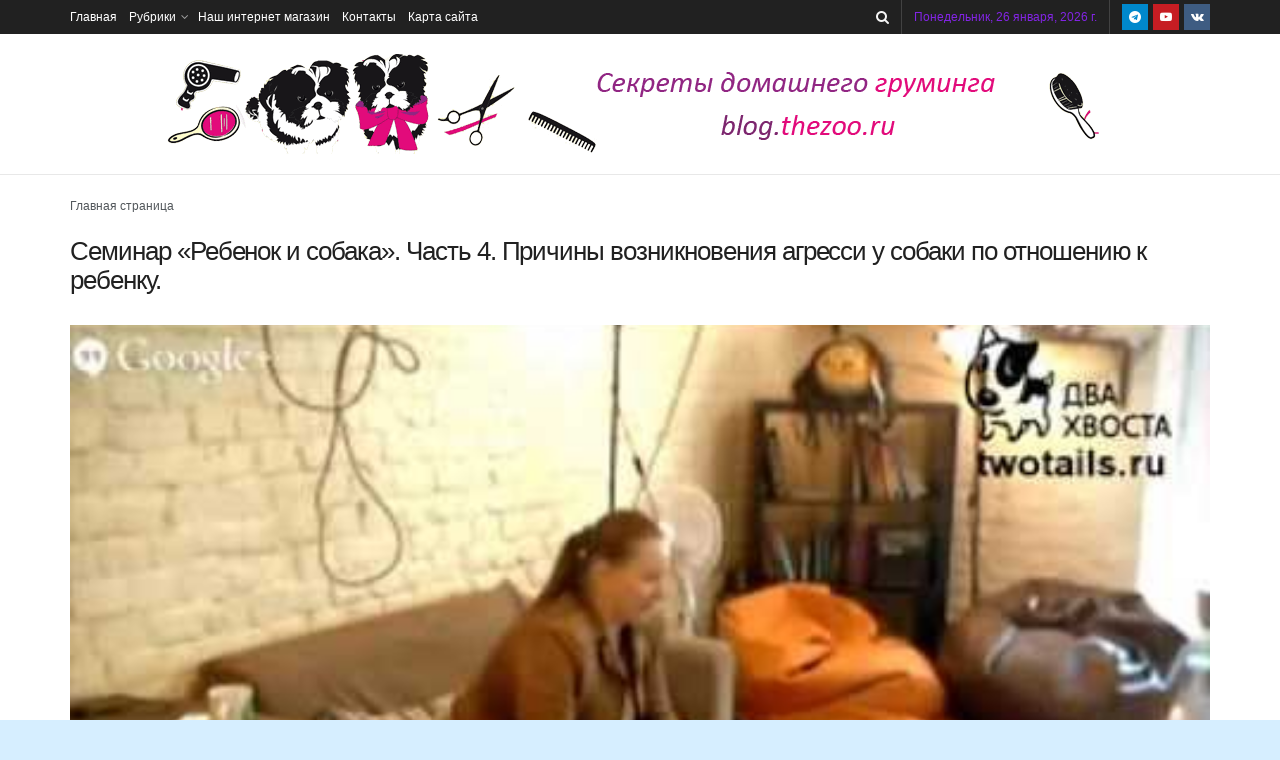

--- FILE ---
content_type: text/html; charset=UTF-8
request_url: https://blog.thezoo.ru/seminar-rebenok-i-sobaka-chast-4-iz-10/
body_size: 22184
content:
<!doctype html>
<!--[if lt IE 7]> <html class="no-js lt-ie9 lt-ie8 lt-ie7" lang="ru-RU"> <![endif]-->
<!--[if IE 7]>    <html class="no-js lt-ie9 lt-ie8" lang="ru-RU"> <![endif]-->
<!--[if IE 8]>    <html class="no-js lt-ie9" lang="ru-RU"> <![endif]-->
<!--[if IE 9]>    <html class="no-js lt-ie10" lang="ru-RU"> <![endif]-->
<!--[if gt IE 8]><!--> <html class="no-js" lang="ru-RU"> <!--<![endif]-->
<head>
    <meta http-equiv="Content-Type" content="text/html; charset=UTF-8" />
    <meta name='viewport' content='width=device-width, initial-scale=1, user-scalable=yes' />
    <link rel="profile" href="http://gmpg.org/xfn/11" />
    <link rel="pingback" href="https://blog.thezoo.ru/xmlrpc.php" />
    <meta name='robots' content='index, follow, max-image-preview:large, max-snippet:-1, max-video-preview:-1' />
	<style>img:is([sizes="auto" i], [sizes^="auto," i]) { contain-intrinsic-size: 3000px 1500px }</style>
				<script type="text/javascript">
			  var jnews_ajax_url = '/?ajax-request=jnews'
			</script>
			<script type="text/javascript">;window.jnews=window.jnews||{},window.jnews.library=window.jnews.library||{},window.jnews.library=function(){"use strict";var e=this;e.win=window,e.doc=document,e.noop=function(){},e.globalBody=e.doc.getElementsByTagName("body")[0],e.globalBody=e.globalBody?e.globalBody:e.doc,e.win.jnewsDataStorage=e.win.jnewsDataStorage||{_storage:new WeakMap,put:function(e,t,n){this._storage.has(e)||this._storage.set(e,new Map),this._storage.get(e).set(t,n)},get:function(e,t){return this._storage.get(e).get(t)},has:function(e,t){return this._storage.has(e)&&this._storage.get(e).has(t)},remove:function(e,t){var n=this._storage.get(e).delete(t);return 0===!this._storage.get(e).size&&this._storage.delete(e),n}},e.windowWidth=function(){return e.win.innerWidth||e.docEl.clientWidth||e.globalBody.clientWidth},e.windowHeight=function(){return e.win.innerHeight||e.docEl.clientHeight||e.globalBody.clientHeight},e.requestAnimationFrame=e.win.requestAnimationFrame||e.win.webkitRequestAnimationFrame||e.win.mozRequestAnimationFrame||e.win.msRequestAnimationFrame||window.oRequestAnimationFrame||function(e){return setTimeout(e,1e3/60)},e.cancelAnimationFrame=e.win.cancelAnimationFrame||e.win.webkitCancelAnimationFrame||e.win.webkitCancelRequestAnimationFrame||e.win.mozCancelAnimationFrame||e.win.msCancelRequestAnimationFrame||e.win.oCancelRequestAnimationFrame||function(e){clearTimeout(e)},e.classListSupport="classList"in document.createElement("_"),e.hasClass=e.classListSupport?function(e,t){return e.classList.contains(t)}:function(e,t){return e.className.indexOf(t)>=0},e.addClass=e.classListSupport?function(t,n){e.hasClass(t,n)||t.classList.add(n)}:function(t,n){e.hasClass(t,n)||(t.className+=" "+n)},e.removeClass=e.classListSupport?function(t,n){e.hasClass(t,n)&&t.classList.remove(n)}:function(t,n){e.hasClass(t,n)&&(t.className=t.className.replace(n,""))},e.objKeys=function(e){var t=[];for(var n in e)Object.prototype.hasOwnProperty.call(e,n)&&t.push(n);return t},e.isObjectSame=function(e,t){var n=!0;return JSON.stringify(e)!==JSON.stringify(t)&&(n=!1),n},e.extend=function(){for(var e,t,n,o=arguments[0]||{},i=1,a=arguments.length;i<a;i++)if(null!==(e=arguments[i]))for(t in e)o!==(n=e[t])&&void 0!==n&&(o[t]=n);return o},e.dataStorage=e.win.jnewsDataStorage,e.isVisible=function(e){return 0!==e.offsetWidth&&0!==e.offsetHeight||e.getBoundingClientRect().length},e.getHeight=function(e){return e.offsetHeight||e.clientHeight||e.getBoundingClientRect().height},e.getWidth=function(e){return e.offsetWidth||e.clientWidth||e.getBoundingClientRect().width},e.supportsPassive=!1;try{var t=Object.defineProperty({},"passive",{get:function(){e.supportsPassive=!0}});"createEvent"in e.doc?e.win.addEventListener("test",null,t):"fireEvent"in e.doc&&e.win.attachEvent("test",null)}catch(e){}e.passiveOption=!!e.supportsPassive&&{passive:!0},e.setStorage=function(e,t){e="jnews-"+e;var n={expired:Math.floor(((new Date).getTime()+432e5)/1e3)};t=Object.assign(n,t);localStorage.setItem(e,JSON.stringify(t))},e.getStorage=function(e){e="jnews-"+e;var t=localStorage.getItem(e);return null!==t&&0<t.length?JSON.parse(localStorage.getItem(e)):{}},e.expiredStorage=function(){var t,n="jnews-";for(var o in localStorage)o.indexOf(n)>-1&&"undefined"!==(t=e.getStorage(o.replace(n,""))).expired&&t.expired<Math.floor((new Date).getTime()/1e3)&&localStorage.removeItem(o)},e.addEvents=function(t,n,o){for(var i in n){var a=["touchstart","touchmove"].indexOf(i)>=0&&!o&&e.passiveOption;"createEvent"in e.doc?t.addEventListener(i,n[i],a):"fireEvent"in e.doc&&t.attachEvent("on"+i,n[i])}},e.removeEvents=function(t,n){for(var o in n)"createEvent"in e.doc?t.removeEventListener(o,n[o]):"fireEvent"in e.doc&&t.detachEvent("on"+o,n[o])},e.triggerEvents=function(t,n,o){var i;o=o||{detail:null};return"createEvent"in e.doc?(!(i=e.doc.createEvent("CustomEvent")||new CustomEvent(n)).initCustomEvent||i.initCustomEvent(n,!0,!1,o),void t.dispatchEvent(i)):"fireEvent"in e.doc?((i=e.doc.createEventObject()).eventType=n,void t.fireEvent("on"+i.eventType,i)):void 0},e.getParents=function(t,n){void 0===n&&(n=e.doc);for(var o=[],i=t.parentNode,a=!1;!a;)if(i){var r=i;r.querySelectorAll(n).length?a=!0:(o.push(r),i=r.parentNode)}else o=[],a=!0;return o},e.forEach=function(e,t,n){for(var o=0,i=e.length;o<i;o++)t.call(n,e[o],o)},e.getText=function(e){return e.innerText||e.textContent},e.setText=function(e,t){var n="object"==typeof t?t.innerText||t.textContent:t;e.innerText&&(e.innerText=n),e.textContent&&(e.textContent=n)},e.httpBuildQuery=function(t){return e.objKeys(t).reduce(function t(n){var o=arguments.length>1&&void 0!==arguments[1]?arguments[1]:null;return function(i,a){var r=n[a];a=encodeURIComponent(a);var s=o?"".concat(o,"[").concat(a,"]"):a;return null==r||"function"==typeof r?(i.push("".concat(s,"=")),i):["number","boolean","string"].includes(typeof r)?(i.push("".concat(s,"=").concat(encodeURIComponent(r))),i):(i.push(e.objKeys(r).reduce(t(r,s),[]).join("&")),i)}}(t),[]).join("&")},e.get=function(t,n,o,i){return o="function"==typeof o?o:e.noop,e.ajax("GET",t,n,o,i)},e.post=function(t,n,o,i){return o="function"==typeof o?o:e.noop,e.ajax("POST",t,n,o,i)},e.ajax=function(t,n,o,i,a){var r=new XMLHttpRequest,s=n,c=e.httpBuildQuery(o);if(t=-1!=["GET","POST"].indexOf(t)?t:"GET",r.open(t,s+("GET"==t?"?"+c:""),!0),"POST"==t&&r.setRequestHeader("Content-type","application/x-www-form-urlencoded"),r.setRequestHeader("X-Requested-With","XMLHttpRequest"),r.onreadystatechange=function(){4===r.readyState&&200<=r.status&&300>r.status&&"function"==typeof i&&i.call(void 0,r.response)},void 0!==a&&!a){return{xhr:r,send:function(){r.send("POST"==t?c:null)}}}return r.send("POST"==t?c:null),{xhr:r}},e.scrollTo=function(t,n,o){function i(e,t,n){this.start=this.position(),this.change=e-this.start,this.currentTime=0,this.increment=20,this.duration=void 0===n?500:n,this.callback=t,this.finish=!1,this.animateScroll()}return Math.easeInOutQuad=function(e,t,n,o){return(e/=o/2)<1?n/2*e*e+t:-n/2*(--e*(e-2)-1)+t},i.prototype.stop=function(){this.finish=!0},i.prototype.move=function(t){e.doc.documentElement.scrollTop=t,e.globalBody.parentNode.scrollTop=t,e.globalBody.scrollTop=t},i.prototype.position=function(){return e.doc.documentElement.scrollTop||e.globalBody.parentNode.scrollTop||e.globalBody.scrollTop},i.prototype.animateScroll=function(){this.currentTime+=this.increment;var t=Math.easeInOutQuad(this.currentTime,this.start,this.change,this.duration);this.move(t),this.currentTime<this.duration&&!this.finish?e.requestAnimationFrame.call(e.win,this.animateScroll.bind(this)):this.callback&&"function"==typeof this.callback&&this.callback()},new i(t,n,o)},e.unwrap=function(t){var n,o=t;e.forEach(t,(function(e,t){n?n+=e:n=e})),o.replaceWith(n)},e.performance={start:function(e){performance.mark(e+"Start")},stop:function(e){performance.mark(e+"End"),performance.measure(e,e+"Start",e+"End")}},e.fps=function(){var t=0,n=0,o=0;!function(){var i=t=0,a=0,r=0,s=document.getElementById("fpsTable"),c=function(t){void 0===document.getElementsByTagName("body")[0]?e.requestAnimationFrame.call(e.win,(function(){c(t)})):document.getElementsByTagName("body")[0].appendChild(t)};null===s&&((s=document.createElement("div")).style.position="fixed",s.style.top="120px",s.style.left="10px",s.style.width="100px",s.style.height="20px",s.style.border="1px solid black",s.style.fontSize="11px",s.style.zIndex="100000",s.style.backgroundColor="white",s.id="fpsTable",c(s));var l=function(){o++,n=Date.now(),(a=(o/(r=(n-t)/1e3)).toPrecision(2))!=i&&(i=a,s.innerHTML=i+"fps"),1<r&&(t=n,o=0),e.requestAnimationFrame.call(e.win,l)};l()}()},e.instr=function(e,t){for(var n=0;n<t.length;n++)if(-1!==e.toLowerCase().indexOf(t[n].toLowerCase()))return!0},e.winLoad=function(t,n){function o(o){if("complete"===e.doc.readyState||"interactive"===e.doc.readyState)return!o||n?setTimeout(t,n||1):t(o),1}o()||e.addEvents(e.win,{load:o})},e.docReady=function(t,n){function o(o){if("complete"===e.doc.readyState||"interactive"===e.doc.readyState)return!o||n?setTimeout(t,n||1):t(o),1}o()||e.addEvents(e.doc,{DOMContentLoaded:o})},e.fireOnce=function(){e.docReady((function(){e.assets=e.assets||[],e.assets.length&&(e.boot(),e.load_assets())}),50)},e.boot=function(){e.length&&e.doc.querySelectorAll("style[media]").forEach((function(e){"not all"==e.getAttribute("media")&&e.removeAttribute("media")}))},e.create_js=function(t,n){var o=e.doc.createElement("script");switch(o.setAttribute("src",t),n){case"defer":o.setAttribute("defer",!0);break;case"async":o.setAttribute("async",!0);break;case"deferasync":o.setAttribute("defer",!0),o.setAttribute("async",!0)}e.globalBody.appendChild(o)},e.load_assets=function(){"object"==typeof e.assets&&e.forEach(e.assets.slice(0),(function(t,n){var o="";t.defer&&(o+="defer"),t.async&&(o+="async"),e.create_js(t.url,o);var i=e.assets.indexOf(t);i>-1&&e.assets.splice(i,1)})),e.assets=jnewsoption.au_scripts=window.jnewsads=[]},e.setCookie=function(e,t,n){var o="";if(n){var i=new Date;i.setTime(i.getTime()+24*n*60*60*1e3),o="; expires="+i.toUTCString()}document.cookie=e+"="+(t||"")+o+"; path=/"},e.getCookie=function(e){for(var t=e+"=",n=document.cookie.split(";"),o=0;o<n.length;o++){for(var i=n[o];" "==i.charAt(0);)i=i.substring(1,i.length);if(0==i.indexOf(t))return i.substring(t.length,i.length)}return null},e.eraseCookie=function(e){document.cookie=e+"=; Path=/; Expires=Thu, 01 Jan 1970 00:00:01 GMT;"},e.docReady((function(){e.globalBody=e.globalBody==e.doc?e.doc.getElementsByTagName("body")[0]:e.globalBody,e.globalBody=e.globalBody?e.globalBody:e.doc})),e.winLoad((function(){e.winLoad((function(){var t=!1;if(void 0!==window.jnewsadmin)if(void 0!==window.file_version_checker){var n=e.objKeys(window.file_version_checker);n.length?n.forEach((function(e){t||"10.0.4"===window.file_version_checker[e]||(t=!0)})):t=!0}else t=!0;t&&(window.jnewsHelper.getMessage(),window.jnewsHelper.getNotice())}),2500)}))},window.jnews.library=new window.jnews.library;</script>
	<title>Семинар &quot;Ребенок и собака&quot;. Часть 4. Причины возникновения агресси у собаки по отношению к ребенку.</title>
	<meta name="description" content="Почему хозяева должны быть авторитетом для собаки и как этого добиться. В каких случаях собака будет подражать поведению хозяина? Эмоциональная семья и" />
	<link rel="canonical" href="https://blog.thezoo.ru/seminar-rebenok-i-sobaka-chast-4-iz-10/" />
	<meta property="og:locale" content="ru_RU" />
	<meta property="og:type" content="article" />
	<meta property="og:title" content="Семинар &quot;Ребенок и собака&quot;. Часть 4. Причины возникновения агресси у собаки по отношению к ребенку." />
	<meta property="og:description" content="Почему хозяева должны быть авторитетом для собаки и как этого добиться. В каких случаях собака будет подражать поведению хозяина? Эмоциональная семья и" />
	<meta property="og:url" content="https://blog.thezoo.ru/seminar-rebenok-i-sobaka-chast-4-iz-10/" />
	<meta property="og:site_name" content="Всё о собаках" />
	<meta property="article:modified_time" content="2013-12-04T08:28:42+00:00" />
	<meta name="twitter:card" content="summary_large_image" />
	<script type="application/ld+json" class="yoast-schema-graph">{"@context":"https://schema.org","@graph":[{"@type":"WebPage","@id":"https://blog.thezoo.ru/seminar-rebenok-i-sobaka-chast-4-iz-10/","url":"https://blog.thezoo.ru/seminar-rebenok-i-sobaka-chast-4-iz-10/","name":"Семинар \"Ребенок и собака\". Часть 4. Причины возникновения агресси у собаки по отношению к ребенку.","isPartOf":{"@id":"https://blog.thezoo.ru/#website"},"datePublished":"2013-12-03T17:09:43+00:00","dateModified":"2013-12-04T08:28:42+00:00","description":"Почему хозяева должны быть авторитетом для собаки и как этого добиться. В каких случаях собака будет подражать поведению хозяина? Эмоциональная семья и","breadcrumb":{"@id":"https://blog.thezoo.ru/seminar-rebenok-i-sobaka-chast-4-iz-10/#breadcrumb"},"inLanguage":"ru-RU","potentialAction":[{"@type":"ReadAction","target":["https://blog.thezoo.ru/seminar-rebenok-i-sobaka-chast-4-iz-10/"]}]},{"@type":"BreadcrumbList","@id":"https://blog.thezoo.ru/seminar-rebenok-i-sobaka-chast-4-iz-10/#breadcrumb","itemListElement":[{"@type":"ListItem","position":1,"name":"Главная страница","item":"https://blog.thezoo.ru/"},{"@type":"ListItem","position":2,"name":"Семинар &#8220;Ребенок и собака&#8221;. Часть 4. Причины возникновения агресси у собаки по отношению к ребенку."}]},{"@type":"WebSite","@id":"https://blog.thezoo.ru/#website","url":"https://blog.thezoo.ru/","name":"Всё о собаках","description":"Всё о груминге собак, уходе, красоте, здоровье и воспитанию. Лучшие статьи от экспертов!","publisher":{"@id":"https://blog.thezoo.ru/#organization"},"potentialAction":[{"@type":"SearchAction","target":{"@type":"EntryPoint","urlTemplate":"https://blog.thezoo.ru/?s={search_term_string}"},"query-input":{"@type":"PropertyValueSpecification","valueRequired":true,"valueName":"search_term_string"}}],"inLanguage":"ru-RU"},{"@type":"Organization","@id":"https://blog.thezoo.ru/#organization","name":"Школа домашнего груминга - всё о собаках","url":"https://blog.thezoo.ru/","logo":{"@type":"ImageObject","inLanguage":"ru-RU","@id":"https://blog.thezoo.ru/#/schema/logo/image/","url":"https://blog.thezoo.ru/wp-content/uploads/2019/05/logo22.png","contentUrl":"https://blog.thezoo.ru/wp-content/uploads/2019/05/logo22.png","width":950,"height":100,"caption":"Школа домашнего груминга - всё о собаках"},"image":{"@id":"https://blog.thezoo.ru/#/schema/logo/image/"}}]}</script>



<style id='classic-theme-styles-inline-css' type='text/css'>
/*! This file is auto-generated */
.wp-block-button__link{color:#fff;background-color:#32373c;border-radius:9999px;box-shadow:none;text-decoration:none;padding:calc(.667em + 2px) calc(1.333em + 2px);font-size:1.125em}.wp-block-file__button{background:#32373c;color:#fff;text-decoration:none}
</style>
<style id='global-styles-inline-css' type='text/css'>
:root{--wp--preset--aspect-ratio--square: 1;--wp--preset--aspect-ratio--4-3: 4/3;--wp--preset--aspect-ratio--3-4: 3/4;--wp--preset--aspect-ratio--3-2: 3/2;--wp--preset--aspect-ratio--2-3: 2/3;--wp--preset--aspect-ratio--16-9: 16/9;--wp--preset--aspect-ratio--9-16: 9/16;--wp--preset--color--black: #000000;--wp--preset--color--cyan-bluish-gray: #abb8c3;--wp--preset--color--white: #ffffff;--wp--preset--color--pale-pink: #f78da7;--wp--preset--color--vivid-red: #cf2e2e;--wp--preset--color--luminous-vivid-orange: #ff6900;--wp--preset--color--luminous-vivid-amber: #fcb900;--wp--preset--color--light-green-cyan: #7bdcb5;--wp--preset--color--vivid-green-cyan: #00d084;--wp--preset--color--pale-cyan-blue: #8ed1fc;--wp--preset--color--vivid-cyan-blue: #0693e3;--wp--preset--color--vivid-purple: #9b51e0;--wp--preset--gradient--vivid-cyan-blue-to-vivid-purple: linear-gradient(135deg,rgba(6,147,227,1) 0%,rgb(155,81,224) 100%);--wp--preset--gradient--light-green-cyan-to-vivid-green-cyan: linear-gradient(135deg,rgb(122,220,180) 0%,rgb(0,208,130) 100%);--wp--preset--gradient--luminous-vivid-amber-to-luminous-vivid-orange: linear-gradient(135deg,rgba(252,185,0,1) 0%,rgba(255,105,0,1) 100%);--wp--preset--gradient--luminous-vivid-orange-to-vivid-red: linear-gradient(135deg,rgba(255,105,0,1) 0%,rgb(207,46,46) 100%);--wp--preset--gradient--very-light-gray-to-cyan-bluish-gray: linear-gradient(135deg,rgb(238,238,238) 0%,rgb(169,184,195) 100%);--wp--preset--gradient--cool-to-warm-spectrum: linear-gradient(135deg,rgb(74,234,220) 0%,rgb(151,120,209) 20%,rgb(207,42,186) 40%,rgb(238,44,130) 60%,rgb(251,105,98) 80%,rgb(254,248,76) 100%);--wp--preset--gradient--blush-light-purple: linear-gradient(135deg,rgb(255,206,236) 0%,rgb(152,150,240) 100%);--wp--preset--gradient--blush-bordeaux: linear-gradient(135deg,rgb(254,205,165) 0%,rgb(254,45,45) 50%,rgb(107,0,62) 100%);--wp--preset--gradient--luminous-dusk: linear-gradient(135deg,rgb(255,203,112) 0%,rgb(199,81,192) 50%,rgb(65,88,208) 100%);--wp--preset--gradient--pale-ocean: linear-gradient(135deg,rgb(255,245,203) 0%,rgb(182,227,212) 50%,rgb(51,167,181) 100%);--wp--preset--gradient--electric-grass: linear-gradient(135deg,rgb(202,248,128) 0%,rgb(113,206,126) 100%);--wp--preset--gradient--midnight: linear-gradient(135deg,rgb(2,3,129) 0%,rgb(40,116,252) 100%);--wp--preset--font-size--small: 13px;--wp--preset--font-size--medium: 20px;--wp--preset--font-size--large: 36px;--wp--preset--font-size--x-large: 42px;--wp--preset--spacing--20: 0.44rem;--wp--preset--spacing--30: 0.67rem;--wp--preset--spacing--40: 1rem;--wp--preset--spacing--50: 1.5rem;--wp--preset--spacing--60: 2.25rem;--wp--preset--spacing--70: 3.38rem;--wp--preset--spacing--80: 5.06rem;--wp--preset--shadow--natural: 6px 6px 9px rgba(0, 0, 0, 0.2);--wp--preset--shadow--deep: 12px 12px 50px rgba(0, 0, 0, 0.4);--wp--preset--shadow--sharp: 6px 6px 0px rgba(0, 0, 0, 0.2);--wp--preset--shadow--outlined: 6px 6px 0px -3px rgba(255, 255, 255, 1), 6px 6px rgba(0, 0, 0, 1);--wp--preset--shadow--crisp: 6px 6px 0px rgba(0, 0, 0, 1);}:where(.is-layout-flex){gap: 0.5em;}:where(.is-layout-grid){gap: 0.5em;}body .is-layout-flex{display: flex;}.is-layout-flex{flex-wrap: wrap;align-items: center;}.is-layout-flex > :is(*, div){margin: 0;}body .is-layout-grid{display: grid;}.is-layout-grid > :is(*, div){margin: 0;}:where(.wp-block-columns.is-layout-flex){gap: 2em;}:where(.wp-block-columns.is-layout-grid){gap: 2em;}:where(.wp-block-post-template.is-layout-flex){gap: 1.25em;}:where(.wp-block-post-template.is-layout-grid){gap: 1.25em;}.has-black-color{color: var(--wp--preset--color--black) !important;}.has-cyan-bluish-gray-color{color: var(--wp--preset--color--cyan-bluish-gray) !important;}.has-white-color{color: var(--wp--preset--color--white) !important;}.has-pale-pink-color{color: var(--wp--preset--color--pale-pink) !important;}.has-vivid-red-color{color: var(--wp--preset--color--vivid-red) !important;}.has-luminous-vivid-orange-color{color: var(--wp--preset--color--luminous-vivid-orange) !important;}.has-luminous-vivid-amber-color{color: var(--wp--preset--color--luminous-vivid-amber) !important;}.has-light-green-cyan-color{color: var(--wp--preset--color--light-green-cyan) !important;}.has-vivid-green-cyan-color{color: var(--wp--preset--color--vivid-green-cyan) !important;}.has-pale-cyan-blue-color{color: var(--wp--preset--color--pale-cyan-blue) !important;}.has-vivid-cyan-blue-color{color: var(--wp--preset--color--vivid-cyan-blue) !important;}.has-vivid-purple-color{color: var(--wp--preset--color--vivid-purple) !important;}.has-black-background-color{background-color: var(--wp--preset--color--black) !important;}.has-cyan-bluish-gray-background-color{background-color: var(--wp--preset--color--cyan-bluish-gray) !important;}.has-white-background-color{background-color: var(--wp--preset--color--white) !important;}.has-pale-pink-background-color{background-color: var(--wp--preset--color--pale-pink) !important;}.has-vivid-red-background-color{background-color: var(--wp--preset--color--vivid-red) !important;}.has-luminous-vivid-orange-background-color{background-color: var(--wp--preset--color--luminous-vivid-orange) !important;}.has-luminous-vivid-amber-background-color{background-color: var(--wp--preset--color--luminous-vivid-amber) !important;}.has-light-green-cyan-background-color{background-color: var(--wp--preset--color--light-green-cyan) !important;}.has-vivid-green-cyan-background-color{background-color: var(--wp--preset--color--vivid-green-cyan) !important;}.has-pale-cyan-blue-background-color{background-color: var(--wp--preset--color--pale-cyan-blue) !important;}.has-vivid-cyan-blue-background-color{background-color: var(--wp--preset--color--vivid-cyan-blue) !important;}.has-vivid-purple-background-color{background-color: var(--wp--preset--color--vivid-purple) !important;}.has-black-border-color{border-color: var(--wp--preset--color--black) !important;}.has-cyan-bluish-gray-border-color{border-color: var(--wp--preset--color--cyan-bluish-gray) !important;}.has-white-border-color{border-color: var(--wp--preset--color--white) !important;}.has-pale-pink-border-color{border-color: var(--wp--preset--color--pale-pink) !important;}.has-vivid-red-border-color{border-color: var(--wp--preset--color--vivid-red) !important;}.has-luminous-vivid-orange-border-color{border-color: var(--wp--preset--color--luminous-vivid-orange) !important;}.has-luminous-vivid-amber-border-color{border-color: var(--wp--preset--color--luminous-vivid-amber) !important;}.has-light-green-cyan-border-color{border-color: var(--wp--preset--color--light-green-cyan) !important;}.has-vivid-green-cyan-border-color{border-color: var(--wp--preset--color--vivid-green-cyan) !important;}.has-pale-cyan-blue-border-color{border-color: var(--wp--preset--color--pale-cyan-blue) !important;}.has-vivid-cyan-blue-border-color{border-color: var(--wp--preset--color--vivid-cyan-blue) !important;}.has-vivid-purple-border-color{border-color: var(--wp--preset--color--vivid-purple) !important;}.has-vivid-cyan-blue-to-vivid-purple-gradient-background{background: var(--wp--preset--gradient--vivid-cyan-blue-to-vivid-purple) !important;}.has-light-green-cyan-to-vivid-green-cyan-gradient-background{background: var(--wp--preset--gradient--light-green-cyan-to-vivid-green-cyan) !important;}.has-luminous-vivid-amber-to-luminous-vivid-orange-gradient-background{background: var(--wp--preset--gradient--luminous-vivid-amber-to-luminous-vivid-orange) !important;}.has-luminous-vivid-orange-to-vivid-red-gradient-background{background: var(--wp--preset--gradient--luminous-vivid-orange-to-vivid-red) !important;}.has-very-light-gray-to-cyan-bluish-gray-gradient-background{background: var(--wp--preset--gradient--very-light-gray-to-cyan-bluish-gray) !important;}.has-cool-to-warm-spectrum-gradient-background{background: var(--wp--preset--gradient--cool-to-warm-spectrum) !important;}.has-blush-light-purple-gradient-background{background: var(--wp--preset--gradient--blush-light-purple) !important;}.has-blush-bordeaux-gradient-background{background: var(--wp--preset--gradient--blush-bordeaux) !important;}.has-luminous-dusk-gradient-background{background: var(--wp--preset--gradient--luminous-dusk) !important;}.has-pale-ocean-gradient-background{background: var(--wp--preset--gradient--pale-ocean) !important;}.has-electric-grass-gradient-background{background: var(--wp--preset--gradient--electric-grass) !important;}.has-midnight-gradient-background{background: var(--wp--preset--gradient--midnight) !important;}.has-small-font-size{font-size: var(--wp--preset--font-size--small) !important;}.has-medium-font-size{font-size: var(--wp--preset--font-size--medium) !important;}.has-large-font-size{font-size: var(--wp--preset--font-size--large) !important;}.has-x-large-font-size{font-size: var(--wp--preset--font-size--x-large) !important;}
:where(.wp-block-post-template.is-layout-flex){gap: 1.25em;}:where(.wp-block-post-template.is-layout-grid){gap: 1.25em;}
:where(.wp-block-columns.is-layout-flex){gap: 2em;}:where(.wp-block-columns.is-layout-grid){gap: 2em;}
:root :where(.wp-block-pullquote){font-size: 1.5em;line-height: 1.6;}
</style>
<link rel='stylesheet' id='tds-style-frontend-css' href='https://blog.thezoo.ru/wp-content/plugins/art-decoration-shortcode/assets/css/style-front.min.css?ver=1.5.6' type='text/css' media='all' />
<link rel='stylesheet' id='font-awesome-css' href='https://blog.thezoo.ru/wp-content/themes/jnews/assets/fonts/font-awesome/font-awesome.min.css?ver=11.6.13' type='text/css' media='all' />
<link rel='stylesheet' id='jnews-frontend-css' href='https://blog.thezoo.ru/wp-content/cache/background-css/1/blog.thezoo.ru/wp-content/themes/jnews/assets/dist/frontend.min.css?ver=11.6.13&wpr_t=1769437961' type='text/css' media='all' />
<link rel='stylesheet' id='jnews-style-css' href='https://blog.thezoo.ru/wp-content/themes/jnews/style.css?ver=11.6.13' type='text/css' media='all' />
<link rel='stylesheet' id='jnews-darkmode-css' href='https://blog.thezoo.ru/wp-content/cache/background-css/1/blog.thezoo.ru/wp-content/themes/jnews/assets/css/darkmode.css?ver=11.6.13&wpr_t=1769437961' type='text/css' media='all' />
<link rel='stylesheet' id='crb-template-css' href='https://blog.thezoo.ru/wp-content/plugins/cherrylink/css/crb-template-simple.css?ver=6.8.3' type='text/css' media='all' />
<link rel='stylesheet' id='crb-template-override-css' href='https://blog.thezoo.ru/wp-content/plugins/cherrylink/css/crb-template-admin-options.css?ver=6.8.3' type='text/css' media='all' />
<style id='crb-template-override-inline-css' type='text/css'>

                .crb-container {
                    display: grid !important;
                    grid-template-columns: 1fr 1fr !important;
                    grid-column-gap: 20px !important; 
                }
                @media screen and (max-width: 40em) {
                .crb-container {
                    grid-template-columns: 1fr !important;
                    grid-column-gap: 10px !important; 
                }
            }
</style>
<style id='rocket-lazyload-inline-css' type='text/css'>
.rll-youtube-player{position:relative;padding-bottom:56.23%;height:0;overflow:hidden;max-width:100%;}.rll-youtube-player:focus-within{outline: 2px solid currentColor;outline-offset: 5px;}.rll-youtube-player iframe{position:absolute;top:0;left:0;width:100%;height:100%;z-index:100;background:0 0}.rll-youtube-player img{bottom:0;display:block;left:0;margin:auto;max-width:100%;width:100%;position:absolute;right:0;top:0;border:none;height:auto;-webkit-transition:.4s all;-moz-transition:.4s all;transition:.4s all}.rll-youtube-player img:hover{-webkit-filter:brightness(75%)}.rll-youtube-player .play{height:100%;width:100%;left:0;top:0;position:absolute;background:var(--wpr-bg-c467cd3c-0cf2-4a3a-8b70-c1a258d9da97) no-repeat center;background-color: transparent !important;cursor:pointer;border:none;}.wp-embed-responsive .wp-has-aspect-ratio .rll-youtube-player{position:absolute;padding-bottom:0;width:100%;height:100%;top:0;bottom:0;left:0;right:0}
</style>
<script type="text/javascript" src="https://blog.thezoo.ru/wp-includes/js/jquery/jquery.min.js?ver=3.7.1" id="jquery-core-js"></script>
<script type="text/javascript" src="https://blog.thezoo.ru/wp-includes/js/jquery/jquery-migrate.min.js?ver=3.4.1" id="jquery-migrate-js" data-rocket-defer defer></script>
<link rel="https://api.w.org/" href="https://blog.thezoo.ru/wp-json/" /><link rel="alternate" title="JSON" type="application/json" href="https://blog.thezoo.ru/wp-json/wp/v2/pages/3166" /><link rel="alternate" title="oEmbed (JSON)" type="application/json+oembed" href="https://blog.thezoo.ru/wp-json/oembed/1.0/embed?url=https%3A%2F%2Fblog.thezoo.ru%2Fseminar-rebenok-i-sobaka-chast-4-iz-10%2F" />
<link rel="alternate" title="oEmbed (XML)" type="text/xml+oembed" href="https://blog.thezoo.ru/wp-json/oembed/1.0/embed?url=https%3A%2F%2Fblog.thezoo.ru%2Fseminar-rebenok-i-sobaka-chast-4-iz-10%2F&#038;format=xml" />
<style>.pseudo-clearfy-link { color: #008acf; cursor: pointer;}.pseudo-clearfy-link:hover { text-decoration: none;}</style><meta name="google-site-verification" content="2pBD5YJmYHiXEt47xsAPKPjV8DOSnJv7UJY6jE4F0HA" />
<meta name="yandex-verification" content="93c0d16e1ebfd3fe" />
<meta name="ahrefs-site-verification" content="69e4d1c2e3f1b90bf274c2e5ba91c69e9760ce65642abea7c32dcc025853439f">

<meta name="google-site-verification" content="5QBTOwVPzh1KzxnVj5D1l_20k6RM_uEmnjC8uNqWOpY" /><style id="jeg_dynamic_css" type="text/css" data-type="jeg_custom-css">body.jnews { background-color : #d6eeff; } .jeg_container, .jeg_content, .jeg_boxed .jeg_main .jeg_container, .jeg_autoload_separator { background-color : #ffffff; } body { --j-accent-color : #8224e3; --j-entry-link-color : #1e73be; } a, .jeg_menu_style_5>li>a:hover, .jeg_menu_style_5>li.sfHover>a, .jeg_menu_style_5>li.current-menu-item>a, .jeg_menu_style_5>li.current-menu-ancestor>a, .jeg_navbar .jeg_menu:not(.jeg_main_menu)>li>a:hover, .jeg_midbar .jeg_menu:not(.jeg_main_menu)>li>a:hover, .jeg_side_tabs li.active, .jeg_block_heading_5 strong, .jeg_block_heading_6 strong, .jeg_block_heading_7 strong, .jeg_block_heading_8 strong, .jeg_subcat_list li a:hover, .jeg_subcat_list li button:hover, .jeg_pl_lg_7 .jeg_thumb .jeg_post_category a, .jeg_pl_xs_2:before, .jeg_pl_xs_4 .jeg_postblock_content:before, .jeg_postblock .jeg_post_title a:hover, .jeg_hero_style_6 .jeg_post_title a:hover, .jeg_sidefeed .jeg_pl_xs_3 .jeg_post_title a:hover, .widget_jnews_popular .jeg_post_title a:hover, .jeg_meta_author a, .widget_archive li a:hover, .widget_pages li a:hover, .widget_meta li a:hover, .widget_recent_entries li a:hover, .widget_rss li a:hover, .widget_rss cite, .widget_categories li a:hover, .widget_categories li.current-cat>a, #breadcrumbs a:hover, .jeg_share_count .counts, .commentlist .bypostauthor>.comment-body>.comment-author>.fn, span.required, .jeg_review_title, .bestprice .price, .authorlink a:hover, .jeg_vertical_playlist .jeg_video_playlist_play_icon, .jeg_vertical_playlist .jeg_video_playlist_item.active .jeg_video_playlist_thumbnail:before, .jeg_horizontal_playlist .jeg_video_playlist_play, .woocommerce li.product .pricegroup .button, .widget_display_forums li a:hover, .widget_display_topics li:before, .widget_display_replies li:before, .widget_display_views li:before, .bbp-breadcrumb a:hover, .jeg_mobile_menu li.sfHover>a, .jeg_mobile_menu li a:hover, .split-template-6 .pagenum, .jeg_mobile_menu_style_5>li>a:hover, .jeg_mobile_menu_style_5>li.sfHover>a, .jeg_mobile_menu_style_5>li.current-menu-item>a, .jeg_mobile_menu_style_5>li.current-menu-ancestor>a, .jeg_mobile_menu.jeg_menu_dropdown li.open > div > a { color : #8224e3; } .jeg_menu_style_1>li>a:before, .jeg_menu_style_2>li>a:before, .jeg_menu_style_3>li>a:before, .jeg_side_toggle, .jeg_slide_caption .jeg_post_category a, .jeg_slider_type_1_wrapper .tns-controls button.tns-next, .jeg_block_heading_1 .jeg_block_title span, .jeg_block_heading_2 .jeg_block_title span, .jeg_block_heading_3, .jeg_block_heading_4 .jeg_block_title span, .jeg_block_heading_6:after, .jeg_pl_lg_box .jeg_post_category a, .jeg_pl_md_box .jeg_post_category a, .jeg_readmore:hover, .jeg_thumb .jeg_post_category a, .jeg_block_loadmore a:hover, .jeg_postblock.alt .jeg_block_loadmore a:hover, .jeg_block_loadmore a.active, .jeg_postblock_carousel_2 .jeg_post_category a, .jeg_heroblock .jeg_post_category a, .jeg_pagenav_1 .page_number.active, .jeg_pagenav_1 .page_number.active:hover, input[type="submit"], .btn, .button, .widget_tag_cloud a:hover, .popularpost_item:hover .jeg_post_title a:before, .jeg_splitpost_4 .page_nav, .jeg_splitpost_5 .page_nav, .jeg_post_via a:hover, .jeg_post_source a:hover, .jeg_post_tags a:hover, .comment-reply-title small a:before, .comment-reply-title small a:after, .jeg_storelist .productlink, .authorlink li.active a:before, .jeg_footer.dark .socials_widget:not(.nobg) a:hover .fa, div.jeg_breakingnews_title, .jeg_overlay_slider_bottom_wrapper .tns-controls button, .jeg_overlay_slider_bottom_wrapper .tns-controls button:hover, .jeg_vertical_playlist .jeg_video_playlist_current, .woocommerce span.onsale, .woocommerce #respond input#submit:hover, .woocommerce a.button:hover, .woocommerce button.button:hover, .woocommerce input.button:hover, .woocommerce #respond input#submit.alt, .woocommerce a.button.alt, .woocommerce button.button.alt, .woocommerce input.button.alt, .jeg_popup_post .caption, .jeg_footer.dark input[type="submit"], .jeg_footer.dark .btn, .jeg_footer.dark .button, .footer_widget.widget_tag_cloud a:hover, .jeg_inner_content .content-inner .jeg_post_category a:hover, #buddypress .standard-form button, #buddypress a.button, #buddypress input[type="submit"], #buddypress input[type="button"], #buddypress input[type="reset"], #buddypress ul.button-nav li a, #buddypress .generic-button a, #buddypress .generic-button button, #buddypress .comment-reply-link, #buddypress a.bp-title-button, #buddypress.buddypress-wrap .members-list li .user-update .activity-read-more a, div#buddypress .standard-form button:hover, div#buddypress a.button:hover, div#buddypress input[type="submit"]:hover, div#buddypress input[type="button"]:hover, div#buddypress input[type="reset"]:hover, div#buddypress ul.button-nav li a:hover, div#buddypress .generic-button a:hover, div#buddypress .generic-button button:hover, div#buddypress .comment-reply-link:hover, div#buddypress a.bp-title-button:hover, div#buddypress.buddypress-wrap .members-list li .user-update .activity-read-more a:hover, #buddypress #item-nav .item-list-tabs ul li a:before, .jeg_inner_content .jeg_meta_container .follow-wrapper a { background-color : #8224e3; } .jeg_block_heading_7 .jeg_block_title span, .jeg_readmore:hover, .jeg_block_loadmore a:hover, .jeg_block_loadmore a.active, .jeg_pagenav_1 .page_number.active, .jeg_pagenav_1 .page_number.active:hover, .jeg_pagenav_3 .page_number:hover, .jeg_prevnext_post a:hover h3, .jeg_overlay_slider .jeg_post_category, .jeg_sidefeed .jeg_post.active, .jeg_vertical_playlist.jeg_vertical_playlist .jeg_video_playlist_item.active .jeg_video_playlist_thumbnail img, .jeg_horizontal_playlist .jeg_video_playlist_item.active { border-color : #8224e3; } .jeg_tabpost_nav li.active, .woocommerce div.product .woocommerce-tabs ul.tabs li.active, .jeg_mobile_menu_style_1>li.current-menu-item a, .jeg_mobile_menu_style_1>li.current-menu-ancestor a, .jeg_mobile_menu_style_2>li.current-menu-item::after, .jeg_mobile_menu_style_2>li.current-menu-ancestor::after, .jeg_mobile_menu_style_3>li.current-menu-item::before, .jeg_mobile_menu_style_3>li.current-menu-ancestor::before { border-bottom-color : #8224e3; } .jeg_post_share .jeg-icon svg { fill : #8224e3; } .entry-content .content-inner a { color : #1e73be; } .jeg_header .socials_widget > a > i.fa:before { color : #ffffff; } .jeg_header .socials_widget.nobg > a > i > span.jeg-icon svg { fill : #ffffff; } .jeg_header .socials_widget.nobg > a > span.jeg-icon svg { fill : #ffffff; } .jeg_header .socials_widget > a > span.jeg-icon svg { fill : #ffffff; } .jeg_header .socials_widget > a > i > span.jeg-icon svg { fill : #ffffff; } .jeg_top_date { color : #8224e3; } .jeg_header .jeg_menu.jeg_main_menu > li > a { color : #8224e3; } .jnews .jeg_header .jeg_menu.jeg_top_menu > li > a { color : #ffffff; } body,input,textarea,select,.chosen-container-single .chosen-single,.btn,.button { font-family: "Helvetica Neue", Helvetica, Roboto, Arial, sans-serif;font-weight : 400; font-style : normal; font-size: 14px;  } .jeg_header, .jeg_mobile_wrapper { font-family: "Helvetica Neue", Helvetica, Roboto, Arial, sans-serif;font-weight : 400; font-style : normal; font-size: 14px;  } .jeg_main_menu > li > a { font-family: "Helvetica Neue", Helvetica, Roboto, Arial, sans-serif;font-size: 24px;  } h3.jeg_block_title, .jeg_footer .jeg_footer_heading h3, .jeg_footer .widget h2, .jeg_tabpost_nav li { font-family: "Helvetica Neue", Helvetica, Roboto, Arial, sans-serif;font-weight : 400; font-style : normal; font-size: 14px;  } .jeg_post_title, .entry-header .jeg_post_title, .jeg_single_tpl_2 .entry-header .jeg_post_title, .jeg_single_tpl_3 .entry-header .jeg_post_title, .jeg_single_tpl_6 .entry-header .jeg_post_title, .jeg_content .jeg_custom_title_wrapper .jeg_post_title { font-family: "Helvetica Neue", Helvetica, Roboto, Arial, sans-serif;font-weight : 400; font-style : normal; font-size: 26px;  } .jeg_post_excerpt p, .content-inner p { font-family: "Helvetica Neue", Helvetica, Roboto, Arial, sans-serif;font-weight : 400; font-style : normal; font-size: 14px;  } </style><style type="text/css">
					.no_thumbnail .jeg_thumb,
					.thumbnail-container.no_thumbnail {
					    display: none !important;
					}
					.jeg_search_result .jeg_pl_xs_3.no_thumbnail .jeg_postblock_content,
					.jeg_sidefeed .jeg_pl_xs_3.no_thumbnail .jeg_postblock_content,
					.jeg_pl_sm.no_thumbnail .jeg_postblock_content {
					    margin-left: 0;
					}
					.jeg_postblock_11 .no_thumbnail .jeg_postblock_content,
					.jeg_postblock_12 .no_thumbnail .jeg_postblock_content,
					.jeg_postblock_12.jeg_col_3o3 .no_thumbnail .jeg_postblock_content  {
					    margin-top: 0;
					}
					.jeg_postblock_15 .jeg_pl_md_box.no_thumbnail .jeg_postblock_content,
					.jeg_postblock_19 .jeg_pl_md_box.no_thumbnail .jeg_postblock_content,
					.jeg_postblock_24 .jeg_pl_md_box.no_thumbnail .jeg_postblock_content,
					.jeg_sidefeed .jeg_pl_md_box .jeg_postblock_content {
					    position: relative;
					}
					.jeg_postblock_carousel_2 .no_thumbnail .jeg_post_title a,
					.jeg_postblock_carousel_2 .no_thumbnail .jeg_post_title a:hover,
					.jeg_postblock_carousel_2 .no_thumbnail .jeg_post_meta .fa {
					    color: #212121 !important;
					} 
					.jnews-dark-mode .jeg_postblock_carousel_2 .no_thumbnail .jeg_post_title a,
					.jnews-dark-mode .jeg_postblock_carousel_2 .no_thumbnail .jeg_post_title a:hover,
					.jnews-dark-mode .jeg_postblock_carousel_2 .no_thumbnail .jeg_post_meta .fa {
					    color: #fff !important;
					} 
				</style>		<style type="text/css" id="wp-custom-css">
			ins {
background: #fff !important;
}		</style>
		<noscript><style id="rocket-lazyload-nojs-css">.rll-youtube-player, [data-lazy-src]{display:none !important;}</style></noscript><style id="wpr-lazyload-bg-container"></style><style id="wpr-lazyload-bg-exclusion"></style>
<noscript>
<style id="wpr-lazyload-bg-nostyle">.chosen-container-single .chosen-single abbr{--wpr-bg-c8cda86f-bef9-476b-b8a7-ec7b5fe218ec: url('https://blog.thezoo.ru/wp-content/themes/jnews/assets/dist/image/chosen-sprite.png');}.chosen-container-multi .chosen-choices li.search-choice .search-choice-close{--wpr-bg-b53c0def-7373-404c-9fd1-53acab8a7583: url('https://blog.thezoo.ru/wp-content/themes/jnews/assets/dist/image/chosen-sprite.png');}.chosen-rtl .chosen-search input[type=text]{--wpr-bg-aa7aea6e-0462-4678-a732-c7712c4009e5: url('https://blog.thezoo.ru/wp-content/themes/jnews/assets/dist/image/chosen-sprite.png');}.pswp__button,.pswp__button--arrow--left:before,.pswp__button--arrow--right:before{--wpr-bg-9b70466f-537d-4b80-9691-597c4830ae56: url('https://blog.thezoo.ru/wp-content/themes/jnews/assets/dist/image/default-skin.png');}.pswp__preloader--active .pswp__preloader__icn{--wpr-bg-1bc51822-a45d-4a0d-8a79-92cf4b8b0aa9: url('https://blog.thezoo.ru/wp-content/themes/jnews/assets/dist/image/preloader.gif');}.thumbnail-container:after{--wpr-bg-bbaa3dd4-3563-4688-8f34-de54d5512e9c: url('https://blog.thezoo.ru/wp-content/themes/jnews/assets/dist/image/preloader.gif');}.jeg_socialcounter.light .jeg_tiktok .fa:before{--wpr-bg-95f4ef97-8cc6-4620-804a-4bd3e0b89494: url('https://blog.thezoo.ru/wp-content/themes/jnews/assets/dist/image/tiktok-light.png');}.jeg_socialcounter.colored .jeg_tiktok .fa:before{--wpr-bg-efce46f4-009e-4ed9-89da-5e98fe46b52f: url('https://blog.thezoo.ru/wp-content/themes/jnews/assets/dist/image/tiktok-colored.png');}.jeg_socialcounter.col1.light .jeg_tiktok .fa:before{--wpr-bg-1e41581e-704e-4b87-a91d-1ace0aad259a: url('https://blog.thezoo.ru/wp-content/themes/jnews/assets/dist/image/tiktok-light-small.png');}.jeg_socialcounter.col1.colored .jeg_tiktok .fa:before{--wpr-bg-71dd2177-68e8-47c3-be2c-8d32f7f4559f: url('https://blog.thezoo.ru/wp-content/themes/jnews/assets/dist/image/tiktok-colored-small.png');}#wpwrap #wp-admin-bar-jnews .ab-icon:before{--wpr-bg-d7351ce3-dd24-4dbc-8019-4a85d66fe8ec: url('https://blog.thezoo.ru/wp-content/themes/jnews/assets/dist/image/dashboard.png');}.jeg_video_playlist.embedplaylist .jeg_vertical_playlist .jeg_video_playlist_thumbnail:after{--wpr-bg-d056d405-3622-4232-9aff-879acc6c2702: url('https://blog.thezoo.ru/wp-content/themes/jnews/assets/dist/image/preloader.gif');}.chosen-container .chosen-results-scroll-down span,.chosen-container .chosen-results-scroll-up span,.chosen-container-multi .chosen-choices .search-choice .search-choice-close,.chosen-container-single .chosen-search input[type=text],.chosen-container-single .chosen-single abbr,.chosen-container-single .chosen-single div b,.chosen-rtl .chosen-search input[type=text]{--wpr-bg-d7fb0eb5-5f0e-49ce-94f1-cdbcebe8748c: url('https://blog.thezoo.ru/wp-content/themes/jnews/assets/dist/image/chosen-sprite@2x.png');}.pswp--svg .pswp__button,.pswp--svg .pswp__button--arrow--left:before,.pswp--svg .pswp__button--arrow--right:before{--wpr-bg-a02e8e30-4c63-46f4-ac92-9bbbbb2d77c8: url('https://blog.thezoo.ru/wp-content/themes/jnews/assets/dist/image/default-skin.svg');}.jeg_share_button .jeg_btn-hatena .fa{--wpr-bg-3d5ca37f-4db7-44c0-9521-94eb84098f4d: url('https://blog.thezoo.ru/wp-content/themes/jnews/assets/dist/image/hatena-share.png');}.jnews-dark-mode .jeg_socialcounter.light .jeg_tiktok .fa:before{--wpr-bg-d7822a2d-157b-4e5a-9774-7adb95e1ee2b: url('https://blog.thezoo.ru/wp-content/themes/jnews/assets/img/tiktok-colored.png');}.jnews-dark-mode .jeg_socialcounter.col1.light .jeg_tiktok .fa:before{--wpr-bg-3454da01-54b7-42a0-a76d-5f56f5ae2b3f: url('https://blog.thezoo.ru/wp-content/themes/jnews/assets/img/tiktok-colored-small.png');}.jnews-dark-mode .thumbnail-container:after{--wpr-bg-23f4b979-179f-4072-b53f-8b6cf18c6bb4: url('https://blog.thezoo.ru/wp-content/themes/jnews/assets/img/preloader-dark.gif');}.rll-youtube-player .play{--wpr-bg-c467cd3c-0cf2-4a3a-8b70-c1a258d9da97: url('https://blog.thezoo.ru/wp-content/plugins/wp-rocket/assets/img/youtube.png');}</style>
</noscript>
<script type="application/javascript">const rocket_pairs = [{"selector":".chosen-container-single .chosen-single abbr","style":".chosen-container-single .chosen-single abbr{--wpr-bg-c8cda86f-bef9-476b-b8a7-ec7b5fe218ec: url('https:\/\/blog.thezoo.ru\/wp-content\/themes\/jnews\/assets\/dist\/image\/chosen-sprite.png');}","hash":"c8cda86f-bef9-476b-b8a7-ec7b5fe218ec","url":"https:\/\/blog.thezoo.ru\/wp-content\/themes\/jnews\/assets\/dist\/image\/chosen-sprite.png"},{"selector":".chosen-container-multi .chosen-choices li.search-choice .search-choice-close","style":".chosen-container-multi .chosen-choices li.search-choice .search-choice-close{--wpr-bg-b53c0def-7373-404c-9fd1-53acab8a7583: url('https:\/\/blog.thezoo.ru\/wp-content\/themes\/jnews\/assets\/dist\/image\/chosen-sprite.png');}","hash":"b53c0def-7373-404c-9fd1-53acab8a7583","url":"https:\/\/blog.thezoo.ru\/wp-content\/themes\/jnews\/assets\/dist\/image\/chosen-sprite.png"},{"selector":".chosen-rtl .chosen-search input[type=text]","style":".chosen-rtl .chosen-search input[type=text]{--wpr-bg-aa7aea6e-0462-4678-a732-c7712c4009e5: url('https:\/\/blog.thezoo.ru\/wp-content\/themes\/jnews\/assets\/dist\/image\/chosen-sprite.png');}","hash":"aa7aea6e-0462-4678-a732-c7712c4009e5","url":"https:\/\/blog.thezoo.ru\/wp-content\/themes\/jnews\/assets\/dist\/image\/chosen-sprite.png"},{"selector":".pswp__button,.pswp__button--arrow--left,.pswp__button--arrow--right","style":".pswp__button,.pswp__button--arrow--left:before,.pswp__button--arrow--right:before{--wpr-bg-9b70466f-537d-4b80-9691-597c4830ae56: url('https:\/\/blog.thezoo.ru\/wp-content\/themes\/jnews\/assets\/dist\/image\/default-skin.png');}","hash":"9b70466f-537d-4b80-9691-597c4830ae56","url":"https:\/\/blog.thezoo.ru\/wp-content\/themes\/jnews\/assets\/dist\/image\/default-skin.png"},{"selector":".pswp__preloader--active .pswp__preloader__icn","style":".pswp__preloader--active .pswp__preloader__icn{--wpr-bg-1bc51822-a45d-4a0d-8a79-92cf4b8b0aa9: url('https:\/\/blog.thezoo.ru\/wp-content\/themes\/jnews\/assets\/dist\/image\/preloader.gif');}","hash":"1bc51822-a45d-4a0d-8a79-92cf4b8b0aa9","url":"https:\/\/blog.thezoo.ru\/wp-content\/themes\/jnews\/assets\/dist\/image\/preloader.gif"},{"selector":".thumbnail-container","style":".thumbnail-container:after{--wpr-bg-bbaa3dd4-3563-4688-8f34-de54d5512e9c: url('https:\/\/blog.thezoo.ru\/wp-content\/themes\/jnews\/assets\/dist\/image\/preloader.gif');}","hash":"bbaa3dd4-3563-4688-8f34-de54d5512e9c","url":"https:\/\/blog.thezoo.ru\/wp-content\/themes\/jnews\/assets\/dist\/image\/preloader.gif"},{"selector":".jeg_socialcounter.light .jeg_tiktok .fa","style":".jeg_socialcounter.light .jeg_tiktok .fa:before{--wpr-bg-95f4ef97-8cc6-4620-804a-4bd3e0b89494: url('https:\/\/blog.thezoo.ru\/wp-content\/themes\/jnews\/assets\/dist\/image\/tiktok-light.png');}","hash":"95f4ef97-8cc6-4620-804a-4bd3e0b89494","url":"https:\/\/blog.thezoo.ru\/wp-content\/themes\/jnews\/assets\/dist\/image\/tiktok-light.png"},{"selector":".jeg_socialcounter.colored .jeg_tiktok .fa","style":".jeg_socialcounter.colored .jeg_tiktok .fa:before{--wpr-bg-efce46f4-009e-4ed9-89da-5e98fe46b52f: url('https:\/\/blog.thezoo.ru\/wp-content\/themes\/jnews\/assets\/dist\/image\/tiktok-colored.png');}","hash":"efce46f4-009e-4ed9-89da-5e98fe46b52f","url":"https:\/\/blog.thezoo.ru\/wp-content\/themes\/jnews\/assets\/dist\/image\/tiktok-colored.png"},{"selector":".jeg_socialcounter.col1.light .jeg_tiktok .fa","style":".jeg_socialcounter.col1.light .jeg_tiktok .fa:before{--wpr-bg-1e41581e-704e-4b87-a91d-1ace0aad259a: url('https:\/\/blog.thezoo.ru\/wp-content\/themes\/jnews\/assets\/dist\/image\/tiktok-light-small.png');}","hash":"1e41581e-704e-4b87-a91d-1ace0aad259a","url":"https:\/\/blog.thezoo.ru\/wp-content\/themes\/jnews\/assets\/dist\/image\/tiktok-light-small.png"},{"selector":".jeg_socialcounter.col1.colored .jeg_tiktok .fa","style":".jeg_socialcounter.col1.colored .jeg_tiktok .fa:before{--wpr-bg-71dd2177-68e8-47c3-be2c-8d32f7f4559f: url('https:\/\/blog.thezoo.ru\/wp-content\/themes\/jnews\/assets\/dist\/image\/tiktok-colored-small.png');}","hash":"71dd2177-68e8-47c3-be2c-8d32f7f4559f","url":"https:\/\/blog.thezoo.ru\/wp-content\/themes\/jnews\/assets\/dist\/image\/tiktok-colored-small.png"},{"selector":"#wpwrap #wp-admin-bar-jnews .ab-icon","style":"#wpwrap #wp-admin-bar-jnews .ab-icon:before{--wpr-bg-d7351ce3-dd24-4dbc-8019-4a85d66fe8ec: url('https:\/\/blog.thezoo.ru\/wp-content\/themes\/jnews\/assets\/dist\/image\/dashboard.png');}","hash":"d7351ce3-dd24-4dbc-8019-4a85d66fe8ec","url":"https:\/\/blog.thezoo.ru\/wp-content\/themes\/jnews\/assets\/dist\/image\/dashboard.png"},{"selector":".jeg_video_playlist.embedplaylist .jeg_vertical_playlist .jeg_video_playlist_thumbnail","style":".jeg_video_playlist.embedplaylist .jeg_vertical_playlist .jeg_video_playlist_thumbnail:after{--wpr-bg-d056d405-3622-4232-9aff-879acc6c2702: url('https:\/\/blog.thezoo.ru\/wp-content\/themes\/jnews\/assets\/dist\/image\/preloader.gif');}","hash":"d056d405-3622-4232-9aff-879acc6c2702","url":"https:\/\/blog.thezoo.ru\/wp-content\/themes\/jnews\/assets\/dist\/image\/preloader.gif"},{"selector":".chosen-container .chosen-results-scroll-down span,.chosen-container .chosen-results-scroll-up span,.chosen-container-multi .chosen-choices .search-choice .search-choice-close,.chosen-container-single .chosen-search input[type=text],.chosen-container-single .chosen-single abbr,.chosen-container-single .chosen-single div b,.chosen-rtl .chosen-search input[type=text]","style":".chosen-container .chosen-results-scroll-down span,.chosen-container .chosen-results-scroll-up span,.chosen-container-multi .chosen-choices .search-choice .search-choice-close,.chosen-container-single .chosen-search input[type=text],.chosen-container-single .chosen-single abbr,.chosen-container-single .chosen-single div b,.chosen-rtl .chosen-search input[type=text]{--wpr-bg-d7fb0eb5-5f0e-49ce-94f1-cdbcebe8748c: url('https:\/\/blog.thezoo.ru\/wp-content\/themes\/jnews\/assets\/dist\/image\/chosen-sprite@2x.png');}","hash":"d7fb0eb5-5f0e-49ce-94f1-cdbcebe8748c","url":"https:\/\/blog.thezoo.ru\/wp-content\/themes\/jnews\/assets\/dist\/image\/chosen-sprite@2x.png"},{"selector":".pswp--svg .pswp__button,.pswp--svg .pswp__button--arrow--left,.pswp--svg .pswp__button--arrow--right","style":".pswp--svg .pswp__button,.pswp--svg .pswp__button--arrow--left:before,.pswp--svg .pswp__button--arrow--right:before{--wpr-bg-a02e8e30-4c63-46f4-ac92-9bbbbb2d77c8: url('https:\/\/blog.thezoo.ru\/wp-content\/themes\/jnews\/assets\/dist\/image\/default-skin.svg');}","hash":"a02e8e30-4c63-46f4-ac92-9bbbbb2d77c8","url":"https:\/\/blog.thezoo.ru\/wp-content\/themes\/jnews\/assets\/dist\/image\/default-skin.svg"},{"selector":".jeg_share_button .jeg_btn-hatena .fa","style":".jeg_share_button .jeg_btn-hatena .fa{--wpr-bg-3d5ca37f-4db7-44c0-9521-94eb84098f4d: url('https:\/\/blog.thezoo.ru\/wp-content\/themes\/jnews\/assets\/dist\/image\/hatena-share.png');}","hash":"3d5ca37f-4db7-44c0-9521-94eb84098f4d","url":"https:\/\/blog.thezoo.ru\/wp-content\/themes\/jnews\/assets\/dist\/image\/hatena-share.png"},{"selector":".jnews-dark-mode .jeg_socialcounter.light .jeg_tiktok .fa","style":".jnews-dark-mode .jeg_socialcounter.light .jeg_tiktok .fa:before{--wpr-bg-d7822a2d-157b-4e5a-9774-7adb95e1ee2b: url('https:\/\/blog.thezoo.ru\/wp-content\/themes\/jnews\/assets\/img\/tiktok-colored.png');}","hash":"d7822a2d-157b-4e5a-9774-7adb95e1ee2b","url":"https:\/\/blog.thezoo.ru\/wp-content\/themes\/jnews\/assets\/img\/tiktok-colored.png"},{"selector":".jnews-dark-mode .jeg_socialcounter.col1.light .jeg_tiktok .fa","style":".jnews-dark-mode .jeg_socialcounter.col1.light .jeg_tiktok .fa:before{--wpr-bg-3454da01-54b7-42a0-a76d-5f56f5ae2b3f: url('https:\/\/blog.thezoo.ru\/wp-content\/themes\/jnews\/assets\/img\/tiktok-colored-small.png');}","hash":"3454da01-54b7-42a0-a76d-5f56f5ae2b3f","url":"https:\/\/blog.thezoo.ru\/wp-content\/themes\/jnews\/assets\/img\/tiktok-colored-small.png"},{"selector":".jnews-dark-mode .thumbnail-container","style":".jnews-dark-mode .thumbnail-container:after{--wpr-bg-23f4b979-179f-4072-b53f-8b6cf18c6bb4: url('https:\/\/blog.thezoo.ru\/wp-content\/themes\/jnews\/assets\/img\/preloader-dark.gif');}","hash":"23f4b979-179f-4072-b53f-8b6cf18c6bb4","url":"https:\/\/blog.thezoo.ru\/wp-content\/themes\/jnews\/assets\/img\/preloader-dark.gif"},{"selector":".rll-youtube-player .play","style":".rll-youtube-player .play{--wpr-bg-c467cd3c-0cf2-4a3a-8b70-c1a258d9da97: url('https:\/\/blog.thezoo.ru\/wp-content\/plugins\/wp-rocket\/assets\/img\/youtube.png');}","hash":"c467cd3c-0cf2-4a3a-8b70-c1a258d9da97","url":"https:\/\/blog.thezoo.ru\/wp-content\/plugins\/wp-rocket\/assets\/img\/youtube.png"}]; const rocket_excluded_pairs = [];</script><meta name="generator" content="WP Rocket 3.18.1.4" data-wpr-features="wpr_lazyload_css_bg_img wpr_defer_js wpr_lazyload_images wpr_lazyload_iframes wpr_desktop" /></head>
<body class="wp-singular page-template page-template-page-full page-template-page-full-php page page-id-3166 wp-embed-responsive wp-theme-jnews jeg_toggle_light jnews jeg_boxed jnews_boxed_container jnews_boxed_container_shadow jsc_normal">

    
    
    <div data-rocket-location-hash="8fa763ee20935b6aebfbc8ae3c22c68d" class="jeg_ad jeg_ad_top jnews_header_top_ads">
        <div class='ads-wrapper  '></div>    </div>

    <!-- The Main Wrapper
    ============================================= -->
    <div data-rocket-location-hash="8202376f741a550a4f2e0bf8bbf43558" class="jeg_viewport">

        
        <div data-rocket-location-hash="b432fedeadd0b76c72d555dfe58de05c" class="jeg_header_wrapper">
            <div data-rocket-location-hash="5b0fec5f8d136b6736cdec4976d96f39" class="jeg_header_instagram_wrapper">
    </div>

<!-- HEADER -->
<div data-rocket-location-hash="56ab5a17476a67d799e76c13e7591ac0" class="jeg_header normal">
    <div class="jeg_topbar jeg_container jeg_navbar_wrapper dark">
    <div class="container">
        <div class="jeg_nav_row">
            
                <div class="jeg_nav_col jeg_nav_left  jeg_nav_normal">
                    <div class="item_wrap jeg_nav_alignleft">
                        <div class="jeg_nav_item">
	<ul class="jeg_menu jeg_top_menu"><li id="menu-item-245" class="menu-item menu-item-type-custom menu-item-object-custom menu-item-home menu-item-245"><a href="https://blog.thezoo.ru/">Главная</a></li>
<li id="menu-item-5233" class="menu-item menu-item-type-custom menu-item-object-custom menu-item-has-children menu-item-5233"><a href="#">Рубрики</a>
<ul class="sub-menu">
	<li id="menu-item-223" class="menu-item menu-item-type-taxonomy menu-item-object-category menu-item-223"><a href="https://blog.thezoo.ru/category/home-groming/">Секреты домашнего груминга</a></li>
	<li id="menu-item-402" class="menu-item menu-item-type-taxonomy menu-item-object-category menu-item-402"><a href="https://blog.thezoo.ru/category/reshili-zavesti-shhenka/">Решили завести щенка?</a></li>
	<li id="menu-item-404" class="menu-item menu-item-type-taxonomy menu-item-object-category menu-item-404"><a href="https://blog.thezoo.ru/category/pitanie/">Питание собаки</a></li>
	<li id="menu-item-403" class="menu-item menu-item-type-taxonomy menu-item-object-category menu-item-403"><a href="https://blog.thezoo.ru/category/dressirovka/">Дрессировка</a></li>
	<li id="menu-item-549" class="menu-item menu-item-type-taxonomy menu-item-object-category menu-item-549"><a href="https://blog.thezoo.ru/category/uxod-za-sherstyu/">Уход за шерстью</a></li>
	<li id="menu-item-4832" class="menu-item menu-item-type-taxonomy menu-item-object-category menu-item-4832"><a href="https://blog.thezoo.ru/category/vospitanie/">Воспитание</a></li>
	<li id="menu-item-4833" class="menu-item menu-item-type-taxonomy menu-item-object-category menu-item-4833"><a href="https://blog.thezoo.ru/category/vystavki/">Выставки</a></li>
	<li id="menu-item-4835" class="menu-item menu-item-type-taxonomy menu-item-object-category menu-item-4835"><a href="https://blog.thezoo.ru/category/zdorove-sobaki/">Здоровье собаки</a></li>
	<li id="menu-item-4836" class="menu-item menu-item-type-taxonomy menu-item-object-category menu-item-4836"><a href="https://blog.thezoo.ru/category/podgotovka-k-vystavke/">Подготовка к выставке</a></li>
	<li id="menu-item-4837" class="menu-item menu-item-type-taxonomy menu-item-object-category menu-item-4837"><a href="https://blog.thezoo.ru/category/porody/">Породы собак</a></li>
	<li id="menu-item-4838" class="menu-item menu-item-type-taxonomy menu-item-object-category menu-item-4838"><a href="https://blog.thezoo.ru/category/prichiny-problem-povedeniya/">Причины проблем поведения</a></li>
	<li id="menu-item-5223" class="menu-item menu-item-type-taxonomy menu-item-object-category menu-item-5223"><a href="https://blog.thezoo.ru/category/vyazka-i-rody/">Вязка и роды</a></li>
</ul>
</li>
<li id="menu-item-225" class="menu-item menu-item-type-custom menu-item-object-custom menu-item-225"><a href="https://thezoo.ru/?utm_source=blogthezoo&#038;utm_medium=banner&#038;utm_campaign=topmenu" title="Зоотовары, товары для груминга. Заходи!">Наш интернет магазин</a></li>
<li id="menu-item-334" class="menu-item menu-item-type-post_type menu-item-object-page menu-item-334"><a href="https://blog.thezoo.ru/kontakty/" title="Реквизиты, контакты, форма обратной связи">Контакты</a></li>
<li id="menu-item-547" class="menu-item menu-item-type-post_type menu-item-object-page menu-item-547"><a href="https://blog.thezoo.ru/karta-sajta/" title="Все записи на одной странице">Карта сайта</a></li>
</ul></div>                    </div>
                </div>

                
                <div class="jeg_nav_col jeg_nav_center  jeg_nav_normal">
                    <div class="item_wrap jeg_nav_alignright">
                                            </div>
                </div>

                
                <div class="jeg_nav_col jeg_nav_right  jeg_nav_normal">
                    <div class="item_wrap jeg_nav_alignright">
                        <!-- Search Icon -->
<div class="jeg_nav_item jeg_search_wrapper search_icon jeg_search_popup_expand">
    <a href="#" class="jeg_search_toggle" aria-label="Search Button"><i class="fa fa-search"></i></a>
    <form action="https://blog.thezoo.ru/" method="get" class="jeg_search_form" target="_top">
    <input name="s" class="jeg_search_input" placeholder="Поиск..." type="text" value="" autocomplete="off">
	<button aria-label="Search Button" type="submit" class="jeg_search_button btn"><i class="fa fa-search"></i></button>
</form>
<!-- jeg_search_hide with_result no_result -->
<div class="jeg_search_result jeg_search_hide with_result">
    <div class="search-result-wrapper">
    </div>
    <div class="search-link search-noresult">
        Не найдено    </div>
    <div class="search-link search-all-button">
        <i class="fa fa-search"></i> View All Result    </div>
</div></div><div class="jeg_nav_item jeg_top_date">
    Понедельник, 26 января, 2026 г.</div>			<div
				class="jeg_nav_item socials_widget jeg_social_icon_block square">
				<a href="https://t.me/blogthezoo" target='_blank' rel='external noopener nofollow'  aria-label="Find us on Telegram" class="jeg_telegram"><i class="fa fa-telegram"></i> </a><a href="https://www.youtube.com/user/blogthezoo" target='_blank' rel='external noopener nofollow'  aria-label="Find us on Youtube" class="jeg_youtube"><i class="fa fa-youtube-play"></i> </a><a href="https://vk.com/blogthezoo" target='_blank' rel='external noopener nofollow'  aria-label="Find us on VK" class="jeg_vk"><i class="fa fa-vk"></i> </a>			</div>
			                    </div>
                </div>

                        </div>
    </div>
</div><!-- /.jeg_container --><div class="jeg_midbar jeg_container jeg_navbar_wrapper normal">
    <div class="container">
        <div class="jeg_nav_row">
            
                <div class="jeg_nav_col jeg_nav_left jeg_nav_normal">
                    <div class="item_wrap jeg_nav_alignleft">
                                            </div>
                </div>

                
                <div class="jeg_nav_col jeg_nav_center jeg_nav_grow">
                    <div class="item_wrap jeg_nav_aligncenter">
                        <div class="jeg_nav_item jeg_logo jeg_desktop_logo">
			<div class="site-title">
			<a href="https://blog.thezoo.ru/" aria-label="Visit Homepage" style="padding: 0 0 0 0;">
				<img class='jeg_logo_img' src="data:image/svg+xml,%3Csvg%20xmlns='http://www.w3.org/2000/svg'%20viewBox='0%200%20950%20100'%3E%3C/svg%3E"  alt="Всё о собаках"data-light-src="https://blog.thezoo.ru/wp-content/uploads/2019/05/logo22.png" data-light-srcset="https://blog.thezoo.ru/wp-content/uploads/2019/05/logo22.png 1x,  2x" data-dark-src="" data-dark-srcset=" 1x,  2x"width="950" height="100" data-lazy-src="https://blog.thezoo.ru/wp-content/uploads/2019/05/logo22.png"><noscript><img class='jeg_logo_img' src="https://blog.thezoo.ru/wp-content/uploads/2019/05/logo22.png"  alt="Всё о собаках"data-light-src="https://blog.thezoo.ru/wp-content/uploads/2019/05/logo22.png" data-light-srcset="https://blog.thezoo.ru/wp-content/uploads/2019/05/logo22.png 1x,  2x" data-dark-src="" data-dark-srcset=" 1x,  2x"width="950" height="100"></noscript>			</a>
		</div>
	</div>
                    </div>
                </div>

                
                <div class="jeg_nav_col jeg_nav_right jeg_nav_normal">
                    <div class="item_wrap jeg_nav_alignright">
                                            </div>
                </div>

                        </div>
    </div>
</div><div class="jeg_bottombar jeg_navbar jeg_container jeg_navbar_wrapper jeg_navbar_normal jeg_navbar_normal">
    <div class="container">
        <div class="jeg_nav_row">
            
                <div class="jeg_nav_col jeg_nav_left jeg_nav_normal">
                    <div class="item_wrap jeg_nav_alignleft">
                                            </div>
                </div>

                
                <div class="jeg_nav_col jeg_nav_center jeg_nav_grow">
                    <div class="item_wrap jeg_nav_aligncenter">
                        <div class="jeg_nav_item jeg_main_menu_wrapper">
<div class="jeg_menu jeg_main_menu jeg_menu_style_1"><ul>
<li id="menu-item-2758" class="menu-item-2758 bgnav" data-item-row="default" ><a></a></li>
<li id="menu-item-2971" class="menu-item-2971 bgnav" data-item-row="default" ><a></a></li>
<li id="menu-item-3326" class="menu-item-3326 bgnav" data-item-row="default" ><a></a></li>
<li id="menu-item-1785" class="menu-item-1785 bgnav" data-item-row="default" ><a></a></li>
<li id="menu-item-533" class="menu-item-533 bgnav" data-item-row="default" ><a></a></li>
<li id="menu-item-3335" class="menu-item-3335 bgnav" data-item-row="default" ><a></a></li>
<li id="menu-item-311" class="menu-item-311 bgnav" data-item-row="default" ><a></a></li>
<li id="menu-item-2761" class="menu-item-2761 bgnav" data-item-row="default" ><a></a></li>
<li id="menu-item-2786" class="menu-item-2786 bgnav" data-item-row="default" ><a></a></li>
<li id="menu-item-2788" class="menu-item-2788 bgnav" data-item-row="default" ><a></a></li>
<li id="menu-item-2792" class="menu-item-2792 bgnav" data-item-row="default" ><a></a></li>
<li id="menu-item-2796" class="menu-item-2796 bgnav" data-item-row="default" ><a></a></li>
<li id="menu-item-2763" class="menu-item-2763 bgnav" data-item-row="default" ><a></a></li>
<li id="menu-item-2765" class="menu-item-2765 bgnav" data-item-row="default" ><a></a></li>
<li id="menu-item-2767" class="menu-item-2767 bgnav" data-item-row="default" ><a></a></li>
<li id="menu-item-2770" class="menu-item-2770 bgnav" data-item-row="default" ><a></a></li>
<li id="menu-item-2772" class="menu-item-2772 bgnav" data-item-row="default" ><a></a></li>
<li id="menu-item-2780" class="menu-item-2780 bgnav" data-item-row="default" ><a></a></li>
<li id="menu-item-2782" class="menu-item-2782 bgnav" data-item-row="default" ><a></a></li>
<li id="menu-item-2784" class="menu-item-2784 bgnav" data-item-row="default" ><a></a></li>
<li id="menu-item-3349" class="menu-item-3349 bgnav" data-item-row="default" ><a></a></li>
<li id="menu-item-3318" class="menu-item-3318 bgnav" data-item-row="default" ><a></a></li>
<li id="menu-item-4630" class="menu-item-4630 bgnav" data-item-row="default" ><a></a></li>
<li id="menu-item-3379" class="menu-item-3379 bgnav" data-item-row="default" ><a></a></li>
<li id="menu-item-1020" class="menu-item-1020 bgnav" data-item-row="default" ><a></a></li>
<li id="menu-item-3197" class="menu-item-3197 bgnav" data-item-row="default" ><a></a></li>
<li id="menu-item-3153" class="menu-item-3153 bgnav" data-item-row="default" ><a></a></li>
<li id="menu-item-3188" class="menu-item-3188 bgnav" data-item-row="default" ><a></a></li>
<li id="menu-item-3160" class="menu-item-3160 bgnav" data-item-row="default" ><a></a></li>
<li id="menu-item-3162" class="menu-item-3162 bgnav" data-item-row="default" ><a></a></li>
<li id="menu-item-3166" class="menu-item-3166 bgnav" data-item-row="default" ><a></a></li>
<li id="menu-item-3171" class="menu-item-3171 bgnav" data-item-row="default" ><a></a></li>
<li id="menu-item-3180" class="menu-item-3180 bgnav" data-item-row="default" ><a></a></li>
<li id="menu-item-3182" class="menu-item-3182 bgnav" data-item-row="default" ><a></a></li>
<li id="menu-item-3184" class="menu-item-3184 bgnav" data-item-row="default" ><a></a></li>
<li id="menu-item-2813" class="menu-item-2813 bgnav" data-item-row="default" ><a></a></li>
</ul></div>
</div>
                    </div>
                </div>

                
                <div class="jeg_nav_col jeg_nav_right jeg_nav_normal">
                    <div class="item_wrap jeg_nav_alignright">
                                            </div>
                </div>

                        </div>
    </div>
</div></div><!-- /.jeg_header -->        </div>

        <div data-rocket-location-hash="a05fdcf82348fffba87884454ac2e40d" class="jeg_header_sticky">
            <div data-rocket-location-hash="522651de9aceaec321c67ec011ebdbb6" class="sticky_blankspace"></div>
<div data-rocket-location-hash="1fdc600395672ea255681ae75a03a9a5" class="jeg_header normal">
    <div data-rocket-location-hash="cebb50fe18fcdda7b4a6ca5ea0f34a77" class="jeg_container">
        <div data-mode="scroll" class="jeg_stickybar jeg_navbar jeg_navbar_wrapper jeg_navbar_normal jeg_navbar_normal">
            <div class="container">
    <div class="jeg_nav_row">
        
            <div class="jeg_nav_col jeg_nav_left jeg_nav_grow">
                <div class="item_wrap jeg_nav_alignleft">
                    <div class="jeg_nav_item jeg_main_menu_wrapper">
<div class="jeg_menu jeg_main_menu jeg_menu_style_1"><ul>
<li id="menu-item-2758" class="menu-item-2758 bgnav" data-item-row="default" ><a></a></li>
<li id="menu-item-2971" class="menu-item-2971 bgnav" data-item-row="default" ><a></a></li>
<li id="menu-item-3326" class="menu-item-3326 bgnav" data-item-row="default" ><a></a></li>
<li id="menu-item-1785" class="menu-item-1785 bgnav" data-item-row="default" ><a></a></li>
<li id="menu-item-533" class="menu-item-533 bgnav" data-item-row="default" ><a></a></li>
<li id="menu-item-3335" class="menu-item-3335 bgnav" data-item-row="default" ><a></a></li>
<li id="menu-item-311" class="menu-item-311 bgnav" data-item-row="default" ><a></a></li>
<li id="menu-item-2761" class="menu-item-2761 bgnav" data-item-row="default" ><a></a></li>
<li id="menu-item-2786" class="menu-item-2786 bgnav" data-item-row="default" ><a></a></li>
<li id="menu-item-2788" class="menu-item-2788 bgnav" data-item-row="default" ><a></a></li>
<li id="menu-item-2792" class="menu-item-2792 bgnav" data-item-row="default" ><a></a></li>
<li id="menu-item-2796" class="menu-item-2796 bgnav" data-item-row="default" ><a></a></li>
<li id="menu-item-2763" class="menu-item-2763 bgnav" data-item-row="default" ><a></a></li>
<li id="menu-item-2765" class="menu-item-2765 bgnav" data-item-row="default" ><a></a></li>
<li id="menu-item-2767" class="menu-item-2767 bgnav" data-item-row="default" ><a></a></li>
<li id="menu-item-2770" class="menu-item-2770 bgnav" data-item-row="default" ><a></a></li>
<li id="menu-item-2772" class="menu-item-2772 bgnav" data-item-row="default" ><a></a></li>
<li id="menu-item-2780" class="menu-item-2780 bgnav" data-item-row="default" ><a></a></li>
<li id="menu-item-2782" class="menu-item-2782 bgnav" data-item-row="default" ><a></a></li>
<li id="menu-item-2784" class="menu-item-2784 bgnav" data-item-row="default" ><a></a></li>
<li id="menu-item-3349" class="menu-item-3349 bgnav" data-item-row="default" ><a></a></li>
<li id="menu-item-3318" class="menu-item-3318 bgnav" data-item-row="default" ><a></a></li>
<li id="menu-item-4630" class="menu-item-4630 bgnav" data-item-row="default" ><a></a></li>
<li id="menu-item-3379" class="menu-item-3379 bgnav" data-item-row="default" ><a></a></li>
<li id="menu-item-1020" class="menu-item-1020 bgnav" data-item-row="default" ><a></a></li>
<li id="menu-item-3197" class="menu-item-3197 bgnav" data-item-row="default" ><a></a></li>
<li id="menu-item-3153" class="menu-item-3153 bgnav" data-item-row="default" ><a></a></li>
<li id="menu-item-3188" class="menu-item-3188 bgnav" data-item-row="default" ><a></a></li>
<li id="menu-item-3160" class="menu-item-3160 bgnav" data-item-row="default" ><a></a></li>
<li id="menu-item-3162" class="menu-item-3162 bgnav" data-item-row="default" ><a></a></li>
<li id="menu-item-3166" class="menu-item-3166 bgnav" data-item-row="default" ><a></a></li>
<li id="menu-item-3171" class="menu-item-3171 bgnav" data-item-row="default" ><a></a></li>
<li id="menu-item-3180" class="menu-item-3180 bgnav" data-item-row="default" ><a></a></li>
<li id="menu-item-3182" class="menu-item-3182 bgnav" data-item-row="default" ><a></a></li>
<li id="menu-item-3184" class="menu-item-3184 bgnav" data-item-row="default" ><a></a></li>
<li id="menu-item-2813" class="menu-item-2813 bgnav" data-item-row="default" ><a></a></li>
</ul></div>
</div>
                </div>
            </div>

            
            <div class="jeg_nav_col jeg_nav_center jeg_nav_normal">
                <div class="item_wrap jeg_nav_aligncenter">
                                    </div>
            </div>

            
            <div class="jeg_nav_col jeg_nav_right jeg_nav_normal">
                <div class="item_wrap jeg_nav_alignright">
                    <!-- Search Icon -->
<div class="jeg_nav_item jeg_search_wrapper search_icon jeg_search_popup_expand">
    <a href="#" class="jeg_search_toggle" aria-label="Search Button"><i class="fa fa-search"></i></a>
    <form action="https://blog.thezoo.ru/" method="get" class="jeg_search_form" target="_top">
    <input name="s" class="jeg_search_input" placeholder="Поиск..." type="text" value="" autocomplete="off">
	<button aria-label="Search Button" type="submit" class="jeg_search_button btn"><i class="fa fa-search"></i></button>
</form>
<!-- jeg_search_hide with_result no_result -->
<div class="jeg_search_result jeg_search_hide with_result">
    <div class="search-result-wrapper">
    </div>
    <div class="search-link search-noresult">
        Не найдено    </div>
    <div class="search-link search-all-button">
        <i class="fa fa-search"></i> View All Result    </div>
</div></div>                </div>
            </div>

                </div>
</div>        </div>
    </div>
</div>
        </div>

        <div data-rocket-location-hash="d5ce315825440ee468a32912909d2441" class="jeg_navbar_mobile_wrapper">
            <div data-rocket-location-hash="d2b2026523f78da2be04abd8d75af274" class="jeg_navbar_mobile" data-mode="normal">
    <div class="jeg_mobile_bottombar jeg_mobile_midbar jeg_container normal">
    <div class="container">
        <div class="jeg_nav_row">
            
                <div class="jeg_nav_col jeg_nav_left jeg_nav_normal">
                    <div class="item_wrap jeg_nav_alignleft">
                        <div class="jeg_nav_item">
    <a href="#" aria-label="Show Menu" class="toggle_btn jeg_mobile_toggle"><i class="fa fa-bars"></i></a>
</div>                    </div>
                </div>

                
                <div class="jeg_nav_col jeg_nav_center jeg_nav_grow">
                    <div class="item_wrap jeg_nav_aligncenter">
                        <div class="jeg_nav_item jeg_mobile_logo">
			<div class="site-title">
			<a href="https://blog.thezoo.ru/" aria-label="Visit Homepage">
				<img class='jeg_logo_img' src="data:image/svg+xml,%3Csvg%20xmlns='http://www.w3.org/2000/svg'%20viewBox='0%200%20950%20100'%3E%3C/svg%3E"  alt="Всё о собаках"data-light-src="https://blog.thezoo.ru/wp-content/uploads/2019/05/logo22.png" data-light-srcset="https://blog.thezoo.ru/wp-content/uploads/2019/05/logo22.png 1x,  2x" data-dark-src="" data-dark-srcset=" 1x,  2x"width="950" height="100" data-lazy-src="https://blog.thezoo.ru/wp-content/uploads/2019/05/logo22.png"><noscript><img class='jeg_logo_img' src="https://blog.thezoo.ru/wp-content/uploads/2019/05/logo22.png"  alt="Всё о собаках"data-light-src="https://blog.thezoo.ru/wp-content/uploads/2019/05/logo22.png" data-light-srcset="https://blog.thezoo.ru/wp-content/uploads/2019/05/logo22.png 1x,  2x" data-dark-src="" data-dark-srcset=" 1x,  2x"width="950" height="100"></noscript>			</a>
		</div>
	</div>                    </div>
                </div>

                
                <div class="jeg_nav_col jeg_nav_right jeg_nav_normal">
                    <div class="item_wrap jeg_nav_alignright">
                        <div class="jeg_nav_item jeg_search_wrapper jeg_search_popup_expand">
    <a href="#" aria-label="Search Button" class="jeg_search_toggle"><i class="fa fa-search"></i></a>
	<form action="https://blog.thezoo.ru/" method="get" class="jeg_search_form" target="_top">
    <input name="s" class="jeg_search_input" placeholder="Поиск..." type="text" value="" autocomplete="off">
	<button aria-label="Search Button" type="submit" class="jeg_search_button btn"><i class="fa fa-search"></i></button>
</form>
<!-- jeg_search_hide with_result no_result -->
<div class="jeg_search_result jeg_search_hide with_result">
    <div class="search-result-wrapper">
    </div>
    <div class="search-link search-noresult">
        Не найдено    </div>
    <div class="search-link search-all-button">
        <i class="fa fa-search"></i> View All Result    </div>
</div></div>                    </div>
                </div>

                        </div>
    </div>
</div></div>
<div data-rocket-location-hash="bf13e133d6c62231bf92a3e73fd0b25a" class="sticky_blankspace" style="height: 60px;"></div>        </div>

        <div data-rocket-location-hash="53f1c41da5b6448b06f54d5999f8ea3e" class="jeg_ad jeg_ad_top jnews_header_bottom_ads">
            <div class='ads-wrapper  '></div>        </div>

        
    <div data-rocket-location-hash="7ac1d391dc1ca1a925601e13905a701e" class="jeg_main jeg_sidebar_none">
        <div class="jeg_container">

            <div class="jeg_content jeg_singlepage">
                <div class="container">

                    <div class="row">
                        <div class="jeg_main_content col-md-12">

                                                        <div class="jeg_breadcrumbs jeg_breadcrumb_container">
                                <p id="breadcrumbs"><span><span><a href="https://blog.thezoo.ru/">Главная страница</a></span></span></p>                            </div>
                            
                            <div class="entry-header">
                                                                     <h1 class="jeg_post_title">Семинар &#171;Ребенок и собака&#187;. Часть 4. Причины возникновения агресси у собаки по отношению к ребенку.</h1>
                                
                                
                            </div>

                            <div class="jeg_featured featured_image"></div>
                            
                            <div class="entry-content ">
                                
                                <div class="content-inner">
                                    <p><div class="rll-youtube-player" data-src="//www.youtube.com/embed/fX8I4miZPO8" data-id="fX8I4miZPO8" data-query="" data-alt=""></div><noscript><iframe src="//www.youtube.com/embed/fX8I4miZPO8" height="480" width="640" allowfullscreen="" frameborder="0"></iframe></noscript></p>
<p>Почему хозяева должны быть авторитетом для собаки и как этого добиться.</p>
<p>В каких случаях собака будет подражать поведению хозяина?</p>
<p>Эмоциональная семья и типичный характер собаки, живущей в такой семье.</p>
<p>Иерархия в семье и место в ней собаки. Основная проблема, возникающая при неверной иерархии.</p>
<p>Что делать, если собака проявила агрессию к ребенку.</p>
<p>Ребенок сделал собаке больно, собака огрызнулась. Как поступать в такой ситуации?</p>
<p>Причины возникновения агрессии у собаки по отношению к ребенку.</p>
<p>Как собака дает понять ребенку, что ее не устраивает его поведение. К чему может привести то, что ребенок не понимает предупреждений собаки.</p>
                                    
                                                                    </div>
                            </div>


                            	<div id="respond" class="comment-respond">
		<h3 id="reply-title" class="comment-reply-title">Добавить комментарий <small><a rel="nofollow" id="cancel-comment-reply-link" href="/seminar-rebenok-i-sobaka-chast-4-iz-10/#respond" style="display:none;">Отменить ответ</a></small></h3><form action="https://blog.thezoo.ru/wp-comments-post.php" method="post" id="commentform" class="comment-form"><p class="comment-notes"><span id="email-notes">Ваш адрес email не будет опубликован.</span> <span class="required-field-message">Обязательные поля помечены <span class="required">*</span></span></p><p class="comment-form-comment"><label for="comment">Комментарий <span class="required">*</span></label> <textarea autocomplete="new-password"  id="jd672d2400"  name="jd672d2400"   cols="45" rows="8" maxlength="65525" required="required"></textarea><textarea id="comment" aria-label="hp-comment" aria-hidden="true" name="comment" autocomplete="new-password" style="padding:0 !important;clip:rect(1px, 1px, 1px, 1px) !important;position:absolute !important;white-space:nowrap !important;height:1px !important;width:1px !important;overflow:hidden !important;" tabindex="-1"></textarea><script data-noptimize>document.getElementById("comment").setAttribute( "id", "ad25664a4f2d9c3f959a21acb335860c" );document.getElementById("jd672d2400").setAttribute( "id", "comment" );</script></p><p class="comment-form-author"><label for="author">Имя <span class="required">*</span></label> <input id="author" name="author" type="text" value="" size="30" maxlength="245" autocomplete="name" required="required" /></p>
<p class="comment-form-email"><label for="email">Email <span class="required">*</span></label> <input id="email" name="email" type="text" value="" size="30" maxlength="100" aria-describedby="email-notes" autocomplete="email" required="required" /></p>

<p class="form-submit"><input name="submit" type="submit" id="submit" class="submit" value="Отправить комментарий" /> <input type='hidden' name='comment_post_ID' value='3166' id='comment_post_ID' />
<input type='hidden' name='comment_parent' id='comment_parent' value='0' />
</p></form>	</div><!-- #respond -->
	                        </div>
                                            </div>

                </div>
            </div>
	        <div class="jeg_ad jnews_above_footer_ads "><div class='ads-wrapper  '></div></div>
        </div>
    </div>

		<div data-rocket-location-hash="89cda07a055193671ca13dc91e28142e" class="footer-holder" id="footer" data-id="footer">
			<div data-rocket-location-hash="632a6e428a30c8692e5758c400bc5462" class="jeg_footer jeg_footer_4 normal">
    <div class="jeg_footer_container jeg_container">
        <div class="jeg_footer_content">
            <div class="container">
                <div class="row">
                    <div class="jeg_footer_primary clearfix">
                        <div class="col-md-9 footer_column">
                                                    </div>
                        <div class="col-md-3 footer_column footer_right">
                            <div class="footer-text">
                                                            </div>
                        </div>
                    </div>

                    
                    <div class="jeg_footer_secondary clearfix">
                        <div class="col-md-9 footer_column">
                            <p class="copyright"> © 2019 ИП Грибанова В.В., ОГРНИП 309691504800016. 
      <strong>Копирование материалов только с разрешения владельца ресурса.</strong> </p>
                        </div>
                        <div class="col-md-3 footer_column footer_right">

                            			<div class="jeg_social_icon_block socials_widget nobg">
				<a href="https://t.me/blogthezoo" target='_blank' rel='external noopener nofollow'  aria-label="Find us on Telegram" class="jeg_telegram"><i class="fa fa-telegram"></i> </a><a href="https://www.youtube.com/user/blogthezoo" target='_blank' rel='external noopener nofollow'  aria-label="Find us on Youtube" class="jeg_youtube"><i class="fa fa-youtube-play"></i> </a><a href="https://vk.com/blogthezoo" target='_blank' rel='external noopener nofollow'  aria-label="Find us on VK" class="jeg_vk"><i class="fa fa-vk"></i> </a>			</div>
			
                        </div>
                    </div>

                                        
                </div>
            </div>
        </div>
    </div>
</div><!-- /.footer -->		</div>
					<div data-rocket-location-hash="f1e9d62f17ae0c96a83a4b00aade779d" class="jscroll-to-top desktop">
				<a href="#back-to-top" class="jscroll-to-top_link"><i class="fa fa-angle-up"></i></a>
			</div>
			</div>

	<script type="text/javascript">var jfla = []</script><script type="speculationrules">
{"prefetch":[{"source":"document","where":{"and":[{"href_matches":"\/*"},{"not":{"href_matches":["\/wp-*.php","\/wp-admin\/*","\/wp-content\/uploads\/*","\/wp-content\/*","\/wp-content\/plugins\/*","\/wp-content\/themes\/jnews\/*","\/*\\?(.+)"]}},{"not":{"selector_matches":"a[rel~=\"nofollow\"]"}},{"not":{"selector_matches":".no-prefetch, .no-prefetch a"}}]},"eagerness":"conservative"}]}
</script>
<script>var pseudo_links = document.querySelectorAll(".pseudo-clearfy-link");for (var i=0;i<pseudo_links.length;i++ ) { pseudo_links[i].addEventListener("click", function(e){   window.open( e.target.getAttribute("data-uri") ); }); }</script><script>document.addEventListener("copy", (event) => {var pagelink = "\nИсточник: https://blog.thezoo.ru/seminar-rebenok-i-sobaka-chast-4-iz-10";event.clipboardData.setData("text", document.getSelection() + pagelink);event.preventDefault();});</script><!-- Mobile Navigation
    ============================================= -->
<div id="jeg_off_canvas" class="normal">
    <a href="#" class="jeg_menu_close"><i class="jegicon-cross"></i></a>
    <div class="jeg_bg_overlay"></div>
    <div class="jeg_mobile_wrapper">
        <div class="nav_wrap">
    <div class="item_main">
        <!-- Search Form -->
<div class="jeg_aside_item jeg_search_wrapper jeg_search_no_expand round">
    <a href="#" aria-label="Search Button" class="jeg_search_toggle"><i class="fa fa-search"></i></a>
    <form action="https://blog.thezoo.ru/" method="get" class="jeg_search_form" target="_top">
    <input name="s" class="jeg_search_input" placeholder="Поиск..." type="text" value="" autocomplete="off">
	<button aria-label="Search Button" type="submit" class="jeg_search_button btn"><i class="fa fa-search"></i></button>
</form>
<!-- jeg_search_hide with_result no_result -->
<div class="jeg_search_result jeg_search_hide with_result">
    <div class="search-result-wrapper">
    </div>
    <div class="search-link search-noresult">
        Не найдено    </div>
    <div class="search-link search-all-button">
        <i class="fa fa-search"></i> View All Result    </div>
</div></div><div class="jeg_aside_item">
    <ul class="jeg_mobile_menu sf-js-hover"><li class="menu-item menu-item-type-custom menu-item-object-custom menu-item-home menu-item-245"><a href="https://blog.thezoo.ru/">Главная</a></li>
<li class="menu-item menu-item-type-custom menu-item-object-custom menu-item-has-children menu-item-5233"><a href="#">Рубрики</a>
<ul class="sub-menu">
	<li class="menu-item menu-item-type-taxonomy menu-item-object-category menu-item-223"><a href="https://blog.thezoo.ru/category/home-groming/">Секреты домашнего груминга</a></li>
	<li class="menu-item menu-item-type-taxonomy menu-item-object-category menu-item-402"><a href="https://blog.thezoo.ru/category/reshili-zavesti-shhenka/">Решили завести щенка?</a></li>
	<li class="menu-item menu-item-type-taxonomy menu-item-object-category menu-item-404"><a href="https://blog.thezoo.ru/category/pitanie/">Питание собаки</a></li>
	<li class="menu-item menu-item-type-taxonomy menu-item-object-category menu-item-403"><a href="https://blog.thezoo.ru/category/dressirovka/">Дрессировка</a></li>
	<li class="menu-item menu-item-type-taxonomy menu-item-object-category menu-item-549"><a href="https://blog.thezoo.ru/category/uxod-za-sherstyu/">Уход за шерстью</a></li>
	<li class="menu-item menu-item-type-taxonomy menu-item-object-category menu-item-4832"><a href="https://blog.thezoo.ru/category/vospitanie/">Воспитание</a></li>
	<li class="menu-item menu-item-type-taxonomy menu-item-object-category menu-item-4833"><a href="https://blog.thezoo.ru/category/vystavki/">Выставки</a></li>
	<li class="menu-item menu-item-type-taxonomy menu-item-object-category menu-item-4835"><a href="https://blog.thezoo.ru/category/zdorove-sobaki/">Здоровье собаки</a></li>
	<li class="menu-item menu-item-type-taxonomy menu-item-object-category menu-item-4836"><a href="https://blog.thezoo.ru/category/podgotovka-k-vystavke/">Подготовка к выставке</a></li>
	<li class="menu-item menu-item-type-taxonomy menu-item-object-category menu-item-4837"><a href="https://blog.thezoo.ru/category/porody/">Породы собак</a></li>
	<li class="menu-item menu-item-type-taxonomy menu-item-object-category menu-item-4838"><a href="https://blog.thezoo.ru/category/prichiny-problem-povedeniya/">Причины проблем поведения</a></li>
	<li class="menu-item menu-item-type-taxonomy menu-item-object-category menu-item-5223"><a href="https://blog.thezoo.ru/category/vyazka-i-rody/">Вязка и роды</a></li>
</ul>
</li>
<li class="menu-item menu-item-type-custom menu-item-object-custom menu-item-225"><a href="https://thezoo.ru/?utm_source=blogthezoo&#038;utm_medium=banner&#038;utm_campaign=topmenu" title="Зоотовары, товары для груминга. Заходи!">Наш интернет магазин</a></li>
<li class="menu-item menu-item-type-post_type menu-item-object-page menu-item-334"><a href="https://blog.thezoo.ru/kontakty/" title="Реквизиты, контакты, форма обратной связи">Контакты</a></li>
<li class="menu-item menu-item-type-post_type menu-item-object-page menu-item-547"><a href="https://blog.thezoo.ru/karta-sajta/" title="Все записи на одной странице">Карта сайта</a></li>
</ul></div>    </div>
    <div class="item_bottom">
        <div class="jeg_aside_item socials_widget square">
    <a href="https://t.me/blogthezoo" target='_blank' rel='external noopener nofollow'  aria-label="Find us on Telegram" class="jeg_telegram"><i class="fa fa-telegram"></i> </a><a href="https://www.youtube.com/user/blogthezoo" target='_blank' rel='external noopener nofollow'  aria-label="Find us on Youtube" class="jeg_youtube"><i class="fa fa-youtube-play"></i> </a><a href="https://vk.com/blogthezoo" target='_blank' rel='external noopener nofollow'  aria-label="Find us on VK" class="jeg_vk"><i class="fa fa-vk"></i> </a></div><div class="jeg_aside_item jeg_aside_copyright">
	<p>© 2019 ИП Грибанова В.В., ОГРНИП 309691504800016. 
      <strong>Копирование материалов только с разрешения владельца ресурса.</strong></p>
</div>    </div>
</div>    </div>
</div><script type="text/javascript" id="rocket_lazyload_css-js-extra">
/* <![CDATA[ */
var rocket_lazyload_css_data = {"threshold":"300"};
/* ]]> */
</script>
<script type="text/javascript" id="rocket_lazyload_css-js-after">
/* <![CDATA[ */
!function o(n,c,a){function u(t,e){if(!c[t]){if(!n[t]){var r="function"==typeof require&&require;if(!e&&r)return r(t,!0);if(s)return s(t,!0);throw(e=new Error("Cannot find module '"+t+"'")).code="MODULE_NOT_FOUND",e}r=c[t]={exports:{}},n[t][0].call(r.exports,function(e){return u(n[t][1][e]||e)},r,r.exports,o,n,c,a)}return c[t].exports}for(var s="function"==typeof require&&require,e=0;e<a.length;e++)u(a[e]);return u}({1:[function(e,t,r){"use strict";{const c="undefined"==typeof rocket_pairs?[]:rocket_pairs,a=(("undefined"==typeof rocket_excluded_pairs?[]:rocket_excluded_pairs).map(t=>{var e=t.selector;document.querySelectorAll(e).forEach(e=>{e.setAttribute("data-rocket-lazy-bg-"+t.hash,"excluded")})}),document.querySelector("#wpr-lazyload-bg-container"));var o=rocket_lazyload_css_data.threshold||300;const u=new IntersectionObserver(e=>{e.forEach(t=>{t.isIntersecting&&c.filter(e=>t.target.matches(e.selector)).map(t=>{var e;t&&((e=document.createElement("style")).textContent=t.style,a.insertAdjacentElement("afterend",e),t.elements.forEach(e=>{u.unobserve(e),e.setAttribute("data-rocket-lazy-bg-"+t.hash,"loaded")}))})})},{rootMargin:o+"px"});function n(){0<(0<arguments.length&&void 0!==arguments[0]?arguments[0]:[]).length&&c.forEach(t=>{try{document.querySelectorAll(t.selector).forEach(e=>{"loaded"!==e.getAttribute("data-rocket-lazy-bg-"+t.hash)&&"excluded"!==e.getAttribute("data-rocket-lazy-bg-"+t.hash)&&(u.observe(e),(t.elements||=[]).push(e))})}catch(e){console.error(e)}})}n(),function(){const r=window.MutationObserver;return function(e,t){if(e&&1===e.nodeType)return(t=new r(t)).observe(e,{attributes:!0,childList:!0,subtree:!0}),t}}()(document.querySelector("body"),n)}},{}]},{},[1]);
/* ]]> */
</script>
<script type="text/javascript" src="https://blog.thezoo.ru/wp-includes/js/comment-reply.min.js?ver=6.8.3" id="comment-reply-js" async="async" data-wp-strategy="async"></script>
<script type="text/javascript" src="https://blog.thezoo.ru/wp-includes/js/hoverIntent.min.js?ver=1.10.2" id="hoverIntent-js" data-rocket-defer defer></script>
<script type="text/javascript" src="https://blog.thezoo.ru/wp-includes/js/imagesloaded.min.js?ver=5.0.0" id="imagesloaded-js" data-rocket-defer defer></script>
<script type="text/javascript" id="jnews-frontend-js-extra">
/* <![CDATA[ */
var jnewsoption = {"login_reload":"https:\/\/blog.thezoo.ru\/seminar-rebenok-i-sobaka-chast-4-iz-10","popup_script":"magnific","single_gallery":"","ismobile":"","isie":"","sidefeed_ajax":"","language":"ru_RU","module_prefix":"jnews_module_ajax_","live_search":"1","postid":"0","isblog":"","admin_bar":"0","follow_video":"","follow_position":"top_right","rtl":"0","gif":"","lang":{"invalid_recaptcha":"Invalid Recaptcha!","empty_username":"Please enter your username!","empty_email":"Please enter your email!","empty_password":"Please enter your password!"},"recaptcha":"0","site_slug":"\/","site_domain":"blog.thezoo.ru","zoom_button":"0","dm_cookie_time":"0"};
/* ]]> */
</script>
<script type="text/javascript" src="https://blog.thezoo.ru/wp-content/themes/jnews/assets/dist/frontend.min.js?ver=11.6.13" id="jnews-frontend-js" data-rocket-defer defer></script>
<!--[if lt IE 9]>
<script type="text/javascript" src="https://blog.thezoo.ru/wp-content/themes/jnews/assets/js/html5shiv.min.js?ver=11.6.13" id="html5shiv-js"></script>
<![endif]-->
<script type="text/javascript" id="q2w3_fixed_widget-js-extra">
/* <![CDATA[ */
var q2w3_sidebar_options = [{"use_sticky_position":false,"margin_top":0,"margin_bottom":0,"stop_elements_selectors":"","screen_max_width":0,"screen_max_height":0,"widgets":[]}];
/* ]]> */
</script>
<script type="text/javascript" src="https://blog.thezoo.ru/wp-content/plugins/q2w3-fixed-widget/js/frontend.min.js?ver=6.2.3" id="q2w3_fixed_widget-js" data-rocket-defer defer></script>
<div data-rocket-location-hash="dee0e19702966c2921184f6dac5ee6d8" class="jeg_ad jnews_mobile_sticky_ads "></div><script>
( function () {

                var loadedTLAnalytics = false,                    

                    timerId;

if ( navigator.userAgent.indexOf( 'YandexMetrika' ) > -1 ) {
                    loadTLAnalytics();
                } else {
                window.addEventListener( 'scroll', loadTLAnalytics, {passive: true} );
                window.addEventListener( 'touchstart', loadTLAnalytics, {passive: true} );
                document.addEventListener( 'mouseenter', loadTLAnalytics, {passive: true} );
                document.addEventListener( 'click', loadTLAnalytics, {passive: true} );
                document.addEventListener( 'DOMContentLoaded', loadFallback, {passive: true} );
		}

                function loadFallback() {
                    timerId = setTimeout( loadTLAnalytics, 5000 );
                }

                function loadTLAnalytics( e ) {
                    if ( e && e.type ) {
                        console.log( e.type );
                    } else {
                        console.log( 'DOMContentLoaded' );
                    }

                    if ( loadedTLAnalytics ) {
                        return;
                    }

                    setTimeout(
                        function () {


var metricaId = 21362521;(function(m,e,t,r,i,k,a){m[i]=m[i]||function(){(m[i].a=m[i].a||[]).push(arguments)}; m[i].l=1*new Date(); for (var j = 0; j < document.scripts.length; j++) {if (document.scripts[j].src === r) { return; }} k=e.createElement(t),a=e.getElementsByTagName(t)[0],k.async=1,k.src=r,a.parentNode.insertBefore(k,a)}) (window, document, "script", "https://cdn.jsdelivr.net/npm/yandex-metrica-watch/tag.js", "ym"); ym(metricaId, "init", { clickmap:true, trackLinks:true, accurateTrackBounce:true, triggerEvent:true }); console.log("ym start");},
                        100
                    );
                    loadedTLAnalytics = true;
                    clearTimeout( timerId );
                    window.removeEventListener( 'scroll', loadTLAnalytics, {passive: true}  );
                    window.removeEventListener( 'touchstart', loadTLAnalytics, {passive: true}  );
                    document.removeEventListener( 'mouseenter', loadTLAnalytics );
                    document.removeEventListener( 'click', loadTLAnalytics );
                    document.removeEventListener( 'DOMContentLoaded', loadFallback );
                }
            } )()
</script>
<script type="text/javascript">;!function(){"use strict";window.jnews=window.jnews||{},window.jnews.first_load=window.jnews.first_load||{},window.jnews.first_load=function(){var e=this,t=jnews.library,n="object"==typeof jnews&&"object"==typeof jnews.library;e.data=null,e.run_ajax=!0,e.run_loginregister=!0,e.clear=function(){e.run_ajax=!0,e.run_loginregister=!0,e.data=null},e.init=function(){n&&(t.globalBody.querySelectorAll(".jeg_popup_account").length&&jnews.loginregister&&e.run_loginregister&&(e.run_loginregister=!1,jnews.loginregister.init(),jnews.loginregister.hook_form()),jfla.length&&e.run_ajax&&(e.run_ajax=!1,e.do_ajax({action:"jnews_first_load_action",jnews_id:jnewsoption.postid,load_action:jfla})))},e.update_counter=function(){if(n){var o={total_view:t.globalBody.querySelectorAll(".jeg_share_stats .jeg_views_count .counts"),total_share:t.globalBody.querySelectorAll(".jeg_share_stats .jeg_share_count .counts"),total_comment:t.globalBody.querySelectorAll(".jeg_meta_comment a span")};t.forEach(Object.entries(e.data.counter),(function([e,n]){o[e].length&&t.forEach(o[e],(function(e,o){t.setText(e,n)}))}))}},e.do_ajax=function(o){if(n){var a=new XMLHttpRequest;a.onreadystatechange=function(){XMLHttpRequest.DONE===a.readyState&&200==a.status&&(e.data=JSON.parse(a.responseText),e.data.counter&&"object"==typeof e.data.counter&&e.update_counter())},a.open("POST",jnews_ajax_url,!0),a.setRequestHeader("Content-Type","application/x-www-form-urlencoded; charset=UTF-8"),a.send(t.httpBuildQuery(o))}}},window.jnews.first_load=new window.jnews.first_load,jnews.first_load.init()}();</script><script>!function(){var t=!1;try{var e=Object.defineProperty({},"passive",{get:function(){t=!0}});window.addEventListener("test",null,e)}catch(t){}return t}()||function(i){var o=!0,s=!1;EventTarget.prototype.addEventListener=function(t,e,n){var r="object"==typeof n,a=r?n.capture:n;n=r?n:{},"touchstart"!=t&&"scroll"!=t&&"wheel"!=t||(n.passive=void 0!==n.passive?n.passive:o),n.capture=void 0!==a?a:s,i.call(this,t,e,n)}}(EventTarget.prototype.addEventListener);</script><script>window.lazyLoadOptions=[{elements_selector:"img[data-lazy-src],.rocket-lazyload,iframe[data-lazy-src]",data_src:"lazy-src",data_srcset:"lazy-srcset",data_sizes:"lazy-sizes",class_loading:"lazyloading",class_loaded:"lazyloaded",threshold:300,callback_loaded:function(element){if(element.tagName==="IFRAME"&&element.dataset.rocketLazyload=="fitvidscompatible"){if(element.classList.contains("lazyloaded")){if(typeof window.jQuery!="undefined"){if(jQuery.fn.fitVids){jQuery(element).parent().fitVids()}}}}}},{elements_selector:".rocket-lazyload",data_src:"lazy-src",data_srcset:"lazy-srcset",data_sizes:"lazy-sizes",class_loading:"lazyloading",class_loaded:"lazyloaded",threshold:300,}];window.addEventListener('LazyLoad::Initialized',function(e){var lazyLoadInstance=e.detail.instance;if(window.MutationObserver){var observer=new MutationObserver(function(mutations){var image_count=0;var iframe_count=0;var rocketlazy_count=0;mutations.forEach(function(mutation){for(var i=0;i<mutation.addedNodes.length;i++){if(typeof mutation.addedNodes[i].getElementsByTagName!=='function'){continue}
if(typeof mutation.addedNodes[i].getElementsByClassName!=='function'){continue}
images=mutation.addedNodes[i].getElementsByTagName('img');is_image=mutation.addedNodes[i].tagName=="IMG";iframes=mutation.addedNodes[i].getElementsByTagName('iframe');is_iframe=mutation.addedNodes[i].tagName=="IFRAME";rocket_lazy=mutation.addedNodes[i].getElementsByClassName('rocket-lazyload');image_count+=images.length;iframe_count+=iframes.length;rocketlazy_count+=rocket_lazy.length;if(is_image){image_count+=1}
if(is_iframe){iframe_count+=1}}});if(image_count>0||iframe_count>0||rocketlazy_count>0){lazyLoadInstance.update()}});var b=document.getElementsByTagName("body")[0];var config={childList:!0,subtree:!0};observer.observe(b,config)}},!1)</script><script data-no-minify="1" async src="https://blog.thezoo.ru/wp-content/plugins/wp-rocket/assets/js/lazyload/17.8.3/lazyload.min.js"></script><script>function lazyLoadThumb(e,alt,l){var t='<img data-lazy-src="https://i.ytimg.com/vi/ID/hqdefault.jpg" alt="" width="480" height="360"><noscript><img src="https://i.ytimg.com/vi/ID/hqdefault.jpg" alt="" width="480" height="360"></noscript>',a='<button class="play" aria-label="Play Youtube video"></button>';if(l){t=t.replace('data-lazy-','');t=t.replace('loading="lazy"','');t=t.replace(/<noscript>.*?<\/noscript>/g,'');}t=t.replace('alt=""','alt="'+alt+'"');return t.replace("ID",e)+a}function lazyLoadYoutubeIframe(){var e=document.createElement("iframe"),t="ID?autoplay=1";t+=0===this.parentNode.dataset.query.length?"":"&"+this.parentNode.dataset.query;e.setAttribute("src",t.replace("ID",this.parentNode.dataset.src)),e.setAttribute("frameborder","0"),e.setAttribute("allowfullscreen","1"),e.setAttribute("allow","accelerometer; autoplay; encrypted-media; gyroscope; picture-in-picture"),this.parentNode.parentNode.replaceChild(e,this.parentNode)}document.addEventListener("DOMContentLoaded",function(){var exclusions=[];var e,t,p,u,l,a=document.getElementsByClassName("rll-youtube-player");for(t=0;t<a.length;t++)(e=document.createElement("div")),(u='https://i.ytimg.com/vi/ID/hqdefault.jpg'),(u=u.replace('ID',a[t].dataset.id)),(l=exclusions.some(exclusion=>u.includes(exclusion))),e.setAttribute("data-id",a[t].dataset.id),e.setAttribute("data-query",a[t].dataset.query),e.setAttribute("data-src",a[t].dataset.src),(e.innerHTML=lazyLoadThumb(a[t].dataset.id,a[t].dataset.alt,l)),a[t].appendChild(e),(p=e.querySelector(".play")),(p.onclick=lazyLoadYoutubeIframe)});</script><script>var rocket_beacon_data = {"ajax_url":"https:\/\/blog.thezoo.ru\/wp-admin\/admin-ajax.php","nonce":"7ffcfac4ea","url":"https:\/\/blog.thezoo.ru\/seminar-rebenok-i-sobaka-chast-4-iz-10","is_mobile":false,"width_threshold":1600,"height_threshold":700,"delay":500,"debug":null,"status":{"atf":true,"lrc":true},"elements":"img, video, picture, p, main, div, li, svg, section, header, span","lrc_threshold":1800}</script><script data-name="wpr-wpr-beacon" src='https://blog.thezoo.ru/wp-content/plugins/wp-rocket/assets/js/wpr-beacon.min.js' async></script></body>
</html>

<!-- This website is like a Rocket, isn't it? Performance optimized by WP Rocket. Learn more: https://wp-rocket.me - Debug: cached@1769427161 -->